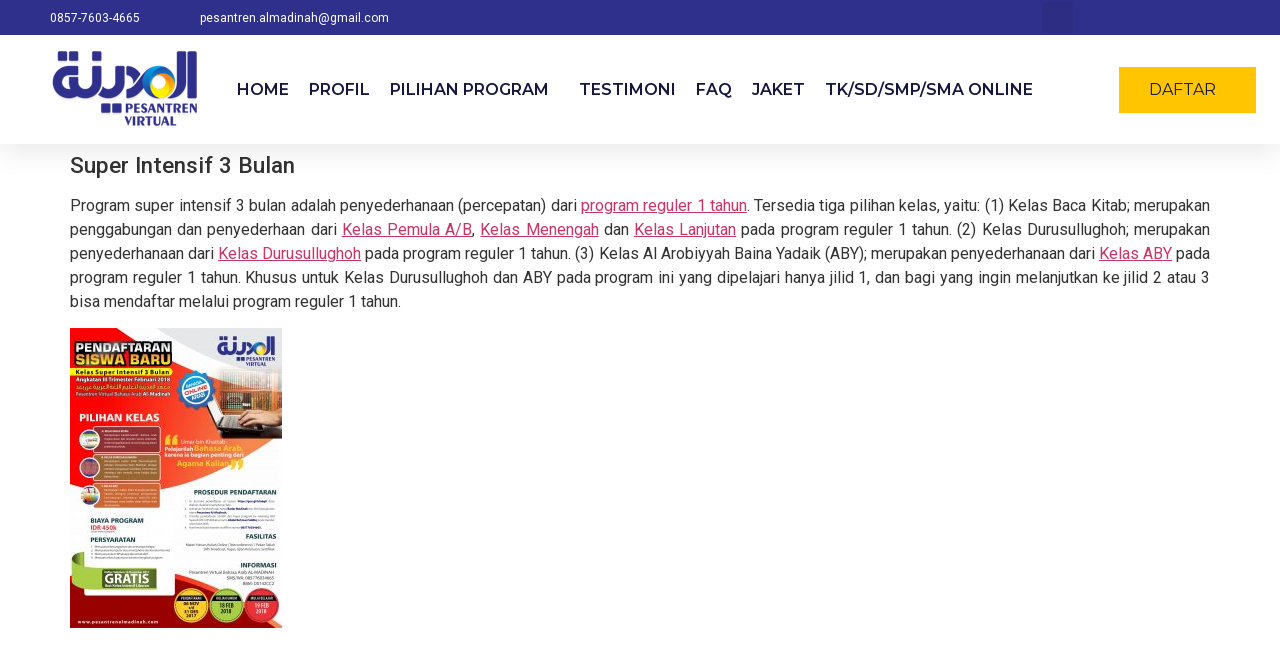

--- FILE ---
content_type: text/html; charset=UTF-8
request_url: https://pesantrenalmadinah.com/super-intensif-3-bulan/
body_size: 20089
content:
<!doctype html>
<html lang="en-US" prefix="og: https://ogp.me/ns#">
<head>
	<meta charset="UTF-8">
	<meta name="viewport" content="width=device-width, initial-scale=1">
	<link rel="profile" href="https://gmpg.org/xfn/11">
	
<!-- Search Engine Optimization by Rank Math - https://rankmath.com/ -->
<title>Super Intensif 3 Bulan - Pesantren Virtual Bahasa Arab Al-Madinah - Bahasa Arab Online</title>
<meta name="robots" content="follow, index, max-snippet:-1, max-video-preview:-1, max-image-preview:large"/>
<link rel="canonical" href="https://pesantrenalmadinah.com/super-intensif-3-bulan/" />
<meta property="og:locale" content="en_US" />
<meta property="og:type" content="article" />
<meta property="og:title" content="Super Intensif 3 Bulan - Pesantren Virtual Bahasa Arab Al-Madinah - Bahasa Arab Online" />
<meta property="og:description" content="Program super intensif 3 bulan adalah penyederhanaan (percepatan) dari program reguler 1 tahun. Tersedia tiga pilihan kelas, yaitu: (1) Kelas Baca Kitab; merupakan penggabungan dan penyederhaan dari Kelas Pemula A/B, Kelas Menengah dan Kelas Lanjutan pada program reguler 1 tahun. (2) Kelas Durusullughoh; merupakan penyederhanaan dari Kelas Durusullughoh pada program reguler 1 tahun. (3) Kelas [&hellip;]" />
<meta property="og:url" content="https://pesantrenalmadinah.com/super-intensif-3-bulan/" />
<meta property="og:site_name" content="Pesantren Virtual Bahasa Arab Al-Madinah - Bahasa Arab Online" />
<meta property="og:updated_time" content="2017-11-20T10:11:27+07:00" />
<meta property="og:image" content="https://pesantrenalmadinah.com/wp-content/uploads/2017/11/bahasa-arab-online-super-intensif-3-bulan-pesantren-al-madinah-724x1024.jpg" />
<meta property="og:image:secure_url" content="https://pesantrenalmadinah.com/wp-content/uploads/2017/11/bahasa-arab-online-super-intensif-3-bulan-pesantren-al-madinah-724x1024.jpg" />
<meta property="og:image:width" content="724" />
<meta property="og:image:height" content="1024" />
<meta property="og:image:alt" content="Super Intensif 3 Bulan" />
<meta property="og:image:type" content="image/jpeg" />
<meta property="article:published_time" content="2017-11-20T09:13:06+07:00" />
<meta property="article:modified_time" content="2017-11-20T10:11:27+07:00" />
<meta name="twitter:card" content="summary_large_image" />
<meta name="twitter:title" content="Super Intensif 3 Bulan - Pesantren Virtual Bahasa Arab Al-Madinah - Bahasa Arab Online" />
<meta name="twitter:description" content="Program super intensif 3 bulan adalah penyederhanaan (percepatan) dari program reguler 1 tahun. Tersedia tiga pilihan kelas, yaitu: (1) Kelas Baca Kitab; merupakan penggabungan dan penyederhaan dari Kelas Pemula A/B, Kelas Menengah dan Kelas Lanjutan pada program reguler 1 tahun. (2) Kelas Durusullughoh; merupakan penyederhanaan dari Kelas Durusullughoh pada program reguler 1 tahun. (3) Kelas [&hellip;]" />
<meta name="twitter:image" content="https://pesantrenalmadinah.com/wp-content/uploads/2017/11/bahasa-arab-online-super-intensif-3-bulan-pesantren-al-madinah-724x1024.jpg" />
<meta name="twitter:label1" content="Time to read" />
<meta name="twitter:data1" content="Less than a minute" />
<script type="application/ld+json" class="rank-math-schema">{"@context":"https://schema.org","@graph":[{"@type":["EducationalOrganization","Organization"],"@id":"https://pesantrenalmadinah.com/#organization","name":"Pesantren Al Madinah","url":"https://pesantrenalmadinah.com","logo":{"@type":"ImageObject","@id":"https://pesantrenalmadinah.com/#logo","url":"https://pesantrenalmadinah.com/wp-content/uploads/2015/07/logo-pesantren-al-madinah-new1.png","contentUrl":"https://pesantrenalmadinah.com/wp-content/uploads/2015/07/logo-pesantren-al-madinah-new1.png","caption":"Pesantren Al Madinah","inLanguage":"en-US","width":"174","height":"79"}},{"@type":"WebSite","@id":"https://pesantrenalmadinah.com/#website","url":"https://pesantrenalmadinah.com","name":"Pesantren Al Madinah","publisher":{"@id":"https://pesantrenalmadinah.com/#organization"},"inLanguage":"en-US"},{"@type":"ImageObject","@id":"https://pesantrenalmadinah.com/wp-content/uploads/2017/11/bahasa-arab-online-super-intensif-3-bulan-pesantren-al-madinah-212x300.jpg","url":"https://pesantrenalmadinah.com/wp-content/uploads/2017/11/bahasa-arab-online-super-intensif-3-bulan-pesantren-al-madinah-212x300.jpg","width":"200","height":"200","inLanguage":"en-US"},{"@type":"WebPage","@id":"https://pesantrenalmadinah.com/super-intensif-3-bulan/#webpage","url":"https://pesantrenalmadinah.com/super-intensif-3-bulan/","name":"Super Intensif 3 Bulan - Pesantren Virtual Bahasa Arab Al-Madinah - Bahasa Arab Online","datePublished":"2017-11-20T09:13:06+07:00","dateModified":"2017-11-20T10:11:27+07:00","isPartOf":{"@id":"https://pesantrenalmadinah.com/#website"},"primaryImageOfPage":{"@id":"https://pesantrenalmadinah.com/wp-content/uploads/2017/11/bahasa-arab-online-super-intensif-3-bulan-pesantren-al-madinah-212x300.jpg"},"inLanguage":"en-US"},{"@type":"Person","@id":"https://pesantrenalmadinah.com/author/pesantren2014/","name":"pesantren2014","url":"https://pesantrenalmadinah.com/author/pesantren2014/","image":{"@type":"ImageObject","@id":"https://secure.gravatar.com/avatar/a042eb44bb3520a8bef0e6b82c105a4d?s=96&amp;d=mm&amp;r=g","url":"https://secure.gravatar.com/avatar/a042eb44bb3520a8bef0e6b82c105a4d?s=96&amp;d=mm&amp;r=g","caption":"pesantren2014","inLanguage":"en-US"},"worksFor":{"@id":"https://pesantrenalmadinah.com/#organization"}},{"@type":"Article","headline":"Super Intensif 3 Bulan - Pesantren Virtual Bahasa Arab Al-Madinah - Bahasa Arab Online","datePublished":"2017-11-20T09:13:06+07:00","dateModified":"2017-11-20T10:11:27+07:00","author":{"@id":"https://pesantrenalmadinah.com/author/pesantren2014/","name":"pesantren2014"},"publisher":{"@id":"https://pesantrenalmadinah.com/#organization"},"description":"Program super intensif 3 bulan adalah penyederhanaan (percepatan) dari program reguler 1 tahun. Tersedia tiga pilihan kelas, yaitu: (1) Kelas Baca Kitab; merupakan penggabungan dan penyederhaan dari Kelas Pemula A/B, Kelas Menengah dan Kelas Lanjutan pada program reguler 1 tahun. (2) Kelas Durusullughoh; merupakan penyederhanaan dari Kelas Durusullughoh pada program reguler 1 tahun. (3) Kelas Al Arobiyyah Baina Yadaik (ABY); merupakan penyederhanaan dari Kelas ABY pada program reguler 1 tahun. Khusus untuk Kelas Durusullughoh dan ABY pada program ini yang dipelajari hanya jilid 1, dan bagi yang ingin melanjutkan ke jilid 2 atau 3 bisa mendaftar melalui program reguler 1 tahun.","name":"Super Intensif 3 Bulan - Pesantren Virtual Bahasa Arab Al-Madinah - Bahasa Arab Online","@id":"https://pesantrenalmadinah.com/super-intensif-3-bulan/#richSnippet","isPartOf":{"@id":"https://pesantrenalmadinah.com/super-intensif-3-bulan/#webpage"},"image":{"@id":"https://pesantrenalmadinah.com/wp-content/uploads/2017/11/bahasa-arab-online-super-intensif-3-bulan-pesantren-al-madinah-212x300.jpg"},"inLanguage":"en-US","mainEntityOfPage":{"@id":"https://pesantrenalmadinah.com/super-intensif-3-bulan/#webpage"}}]}</script>
<!-- /Rank Math WordPress SEO plugin -->

<link rel="alternate" type="application/rss+xml" title="Pesantren Virtual Bahasa Arab Al-Madinah - Bahasa Arab Online &raquo; Feed" href="https://pesantrenalmadinah.com/feed/" />
<link rel="alternate" type="application/rss+xml" title="Pesantren Virtual Bahasa Arab Al-Madinah - Bahasa Arab Online &raquo; Comments Feed" href="https://pesantrenalmadinah.com/comments/feed/" />
<script>
window._wpemojiSettings = {"baseUrl":"https:\/\/s.w.org\/images\/core\/emoji\/15.0.3\/72x72\/","ext":".png","svgUrl":"https:\/\/s.w.org\/images\/core\/emoji\/15.0.3\/svg\/","svgExt":".svg","source":{"concatemoji":"https:\/\/pesantrenalmadinah.com\/wp-includes\/js\/wp-emoji-release.min.js?ver=6.6.4"}};
/*! This file is auto-generated */
!function(i,n){var o,s,e;function c(e){try{var t={supportTests:e,timestamp:(new Date).valueOf()};sessionStorage.setItem(o,JSON.stringify(t))}catch(e){}}function p(e,t,n){e.clearRect(0,0,e.canvas.width,e.canvas.height),e.fillText(t,0,0);var t=new Uint32Array(e.getImageData(0,0,e.canvas.width,e.canvas.height).data),r=(e.clearRect(0,0,e.canvas.width,e.canvas.height),e.fillText(n,0,0),new Uint32Array(e.getImageData(0,0,e.canvas.width,e.canvas.height).data));return t.every(function(e,t){return e===r[t]})}function u(e,t,n){switch(t){case"flag":return n(e,"\ud83c\udff3\ufe0f\u200d\u26a7\ufe0f","\ud83c\udff3\ufe0f\u200b\u26a7\ufe0f")?!1:!n(e,"\ud83c\uddfa\ud83c\uddf3","\ud83c\uddfa\u200b\ud83c\uddf3")&&!n(e,"\ud83c\udff4\udb40\udc67\udb40\udc62\udb40\udc65\udb40\udc6e\udb40\udc67\udb40\udc7f","\ud83c\udff4\u200b\udb40\udc67\u200b\udb40\udc62\u200b\udb40\udc65\u200b\udb40\udc6e\u200b\udb40\udc67\u200b\udb40\udc7f");case"emoji":return!n(e,"\ud83d\udc26\u200d\u2b1b","\ud83d\udc26\u200b\u2b1b")}return!1}function f(e,t,n){var r="undefined"!=typeof WorkerGlobalScope&&self instanceof WorkerGlobalScope?new OffscreenCanvas(300,150):i.createElement("canvas"),a=r.getContext("2d",{willReadFrequently:!0}),o=(a.textBaseline="top",a.font="600 32px Arial",{});return e.forEach(function(e){o[e]=t(a,e,n)}),o}function t(e){var t=i.createElement("script");t.src=e,t.defer=!0,i.head.appendChild(t)}"undefined"!=typeof Promise&&(o="wpEmojiSettingsSupports",s=["flag","emoji"],n.supports={everything:!0,everythingExceptFlag:!0},e=new Promise(function(e){i.addEventListener("DOMContentLoaded",e,{once:!0})}),new Promise(function(t){var n=function(){try{var e=JSON.parse(sessionStorage.getItem(o));if("object"==typeof e&&"number"==typeof e.timestamp&&(new Date).valueOf()<e.timestamp+604800&&"object"==typeof e.supportTests)return e.supportTests}catch(e){}return null}();if(!n){if("undefined"!=typeof Worker&&"undefined"!=typeof OffscreenCanvas&&"undefined"!=typeof URL&&URL.createObjectURL&&"undefined"!=typeof Blob)try{var e="postMessage("+f.toString()+"("+[JSON.stringify(s),u.toString(),p.toString()].join(",")+"));",r=new Blob([e],{type:"text/javascript"}),a=new Worker(URL.createObjectURL(r),{name:"wpTestEmojiSupports"});return void(a.onmessage=function(e){c(n=e.data),a.terminate(),t(n)})}catch(e){}c(n=f(s,u,p))}t(n)}).then(function(e){for(var t in e)n.supports[t]=e[t],n.supports.everything=n.supports.everything&&n.supports[t],"flag"!==t&&(n.supports.everythingExceptFlag=n.supports.everythingExceptFlag&&n.supports[t]);n.supports.everythingExceptFlag=n.supports.everythingExceptFlag&&!n.supports.flag,n.DOMReady=!1,n.readyCallback=function(){n.DOMReady=!0}}).then(function(){return e}).then(function(){var e;n.supports.everything||(n.readyCallback(),(e=n.source||{}).concatemoji?t(e.concatemoji):e.wpemoji&&e.twemoji&&(t(e.twemoji),t(e.wpemoji)))}))}((window,document),window._wpemojiSettings);
</script>
<style id='wp-emoji-styles-inline-css'>

	img.wp-smiley, img.emoji {
		display: inline !important;
		border: none !important;
		box-shadow: none !important;
		height: 1em !important;
		width: 1em !important;
		margin: 0 0.07em !important;
		vertical-align: -0.1em !important;
		background: none !important;
		padding: 0 !important;
	}
</style>
<link rel='stylesheet' id='wp-block-library-css' href='https://pesantrenalmadinah.com/wp-includes/css/dist/block-library/style.min.css?ver=6.6.4' media='all' />
<style id='global-styles-inline-css'>
:root{--wp--preset--aspect-ratio--square: 1;--wp--preset--aspect-ratio--4-3: 4/3;--wp--preset--aspect-ratio--3-4: 3/4;--wp--preset--aspect-ratio--3-2: 3/2;--wp--preset--aspect-ratio--2-3: 2/3;--wp--preset--aspect-ratio--16-9: 16/9;--wp--preset--aspect-ratio--9-16: 9/16;--wp--preset--color--black: #000000;--wp--preset--color--cyan-bluish-gray: #abb8c3;--wp--preset--color--white: #ffffff;--wp--preset--color--pale-pink: #f78da7;--wp--preset--color--vivid-red: #cf2e2e;--wp--preset--color--luminous-vivid-orange: #ff6900;--wp--preset--color--luminous-vivid-amber: #fcb900;--wp--preset--color--light-green-cyan: #7bdcb5;--wp--preset--color--vivid-green-cyan: #00d084;--wp--preset--color--pale-cyan-blue: #8ed1fc;--wp--preset--color--vivid-cyan-blue: #0693e3;--wp--preset--color--vivid-purple: #9b51e0;--wp--preset--gradient--vivid-cyan-blue-to-vivid-purple: linear-gradient(135deg,rgba(6,147,227,1) 0%,rgb(155,81,224) 100%);--wp--preset--gradient--light-green-cyan-to-vivid-green-cyan: linear-gradient(135deg,rgb(122,220,180) 0%,rgb(0,208,130) 100%);--wp--preset--gradient--luminous-vivid-amber-to-luminous-vivid-orange: linear-gradient(135deg,rgba(252,185,0,1) 0%,rgba(255,105,0,1) 100%);--wp--preset--gradient--luminous-vivid-orange-to-vivid-red: linear-gradient(135deg,rgba(255,105,0,1) 0%,rgb(207,46,46) 100%);--wp--preset--gradient--very-light-gray-to-cyan-bluish-gray: linear-gradient(135deg,rgb(238,238,238) 0%,rgb(169,184,195) 100%);--wp--preset--gradient--cool-to-warm-spectrum: linear-gradient(135deg,rgb(74,234,220) 0%,rgb(151,120,209) 20%,rgb(207,42,186) 40%,rgb(238,44,130) 60%,rgb(251,105,98) 80%,rgb(254,248,76) 100%);--wp--preset--gradient--blush-light-purple: linear-gradient(135deg,rgb(255,206,236) 0%,rgb(152,150,240) 100%);--wp--preset--gradient--blush-bordeaux: linear-gradient(135deg,rgb(254,205,165) 0%,rgb(254,45,45) 50%,rgb(107,0,62) 100%);--wp--preset--gradient--luminous-dusk: linear-gradient(135deg,rgb(255,203,112) 0%,rgb(199,81,192) 50%,rgb(65,88,208) 100%);--wp--preset--gradient--pale-ocean: linear-gradient(135deg,rgb(255,245,203) 0%,rgb(182,227,212) 50%,rgb(51,167,181) 100%);--wp--preset--gradient--electric-grass: linear-gradient(135deg,rgb(202,248,128) 0%,rgb(113,206,126) 100%);--wp--preset--gradient--midnight: linear-gradient(135deg,rgb(2,3,129) 0%,rgb(40,116,252) 100%);--wp--preset--font-size--small: 13px;--wp--preset--font-size--medium: 20px;--wp--preset--font-size--large: 36px;--wp--preset--font-size--x-large: 42px;--wp--preset--spacing--20: 0.44rem;--wp--preset--spacing--30: 0.67rem;--wp--preset--spacing--40: 1rem;--wp--preset--spacing--50: 1.5rem;--wp--preset--spacing--60: 2.25rem;--wp--preset--spacing--70: 3.38rem;--wp--preset--spacing--80: 5.06rem;--wp--preset--shadow--natural: 6px 6px 9px rgba(0, 0, 0, 0.2);--wp--preset--shadow--deep: 12px 12px 50px rgba(0, 0, 0, 0.4);--wp--preset--shadow--sharp: 6px 6px 0px rgba(0, 0, 0, 0.2);--wp--preset--shadow--outlined: 6px 6px 0px -3px rgba(255, 255, 255, 1), 6px 6px rgba(0, 0, 0, 1);--wp--preset--shadow--crisp: 6px 6px 0px rgba(0, 0, 0, 1);}:root { --wp--style--global--content-size: 800px;--wp--style--global--wide-size: 1200px; }:where(body) { margin: 0; }.wp-site-blocks > .alignleft { float: left; margin-right: 2em; }.wp-site-blocks > .alignright { float: right; margin-left: 2em; }.wp-site-blocks > .aligncenter { justify-content: center; margin-left: auto; margin-right: auto; }:where(.wp-site-blocks) > * { margin-block-start: 24px; margin-block-end: 0; }:where(.wp-site-blocks) > :first-child { margin-block-start: 0; }:where(.wp-site-blocks) > :last-child { margin-block-end: 0; }:root { --wp--style--block-gap: 24px; }:root :where(.is-layout-flow) > :first-child{margin-block-start: 0;}:root :where(.is-layout-flow) > :last-child{margin-block-end: 0;}:root :where(.is-layout-flow) > *{margin-block-start: 24px;margin-block-end: 0;}:root :where(.is-layout-constrained) > :first-child{margin-block-start: 0;}:root :where(.is-layout-constrained) > :last-child{margin-block-end: 0;}:root :where(.is-layout-constrained) > *{margin-block-start: 24px;margin-block-end: 0;}:root :where(.is-layout-flex){gap: 24px;}:root :where(.is-layout-grid){gap: 24px;}.is-layout-flow > .alignleft{float: left;margin-inline-start: 0;margin-inline-end: 2em;}.is-layout-flow > .alignright{float: right;margin-inline-start: 2em;margin-inline-end: 0;}.is-layout-flow > .aligncenter{margin-left: auto !important;margin-right: auto !important;}.is-layout-constrained > .alignleft{float: left;margin-inline-start: 0;margin-inline-end: 2em;}.is-layout-constrained > .alignright{float: right;margin-inline-start: 2em;margin-inline-end: 0;}.is-layout-constrained > .aligncenter{margin-left: auto !important;margin-right: auto !important;}.is-layout-constrained > :where(:not(.alignleft):not(.alignright):not(.alignfull)){max-width: var(--wp--style--global--content-size);margin-left: auto !important;margin-right: auto !important;}.is-layout-constrained > .alignwide{max-width: var(--wp--style--global--wide-size);}body .is-layout-flex{display: flex;}.is-layout-flex{flex-wrap: wrap;align-items: center;}.is-layout-flex > :is(*, div){margin: 0;}body .is-layout-grid{display: grid;}.is-layout-grid > :is(*, div){margin: 0;}body{padding-top: 0px;padding-right: 0px;padding-bottom: 0px;padding-left: 0px;}a:where(:not(.wp-element-button)){text-decoration: underline;}:root :where(.wp-element-button, .wp-block-button__link){background-color: #32373c;border-width: 0;color: #fff;font-family: inherit;font-size: inherit;line-height: inherit;padding: calc(0.667em + 2px) calc(1.333em + 2px);text-decoration: none;}.has-black-color{color: var(--wp--preset--color--black) !important;}.has-cyan-bluish-gray-color{color: var(--wp--preset--color--cyan-bluish-gray) !important;}.has-white-color{color: var(--wp--preset--color--white) !important;}.has-pale-pink-color{color: var(--wp--preset--color--pale-pink) !important;}.has-vivid-red-color{color: var(--wp--preset--color--vivid-red) !important;}.has-luminous-vivid-orange-color{color: var(--wp--preset--color--luminous-vivid-orange) !important;}.has-luminous-vivid-amber-color{color: var(--wp--preset--color--luminous-vivid-amber) !important;}.has-light-green-cyan-color{color: var(--wp--preset--color--light-green-cyan) !important;}.has-vivid-green-cyan-color{color: var(--wp--preset--color--vivid-green-cyan) !important;}.has-pale-cyan-blue-color{color: var(--wp--preset--color--pale-cyan-blue) !important;}.has-vivid-cyan-blue-color{color: var(--wp--preset--color--vivid-cyan-blue) !important;}.has-vivid-purple-color{color: var(--wp--preset--color--vivid-purple) !important;}.has-black-background-color{background-color: var(--wp--preset--color--black) !important;}.has-cyan-bluish-gray-background-color{background-color: var(--wp--preset--color--cyan-bluish-gray) !important;}.has-white-background-color{background-color: var(--wp--preset--color--white) !important;}.has-pale-pink-background-color{background-color: var(--wp--preset--color--pale-pink) !important;}.has-vivid-red-background-color{background-color: var(--wp--preset--color--vivid-red) !important;}.has-luminous-vivid-orange-background-color{background-color: var(--wp--preset--color--luminous-vivid-orange) !important;}.has-luminous-vivid-amber-background-color{background-color: var(--wp--preset--color--luminous-vivid-amber) !important;}.has-light-green-cyan-background-color{background-color: var(--wp--preset--color--light-green-cyan) !important;}.has-vivid-green-cyan-background-color{background-color: var(--wp--preset--color--vivid-green-cyan) !important;}.has-pale-cyan-blue-background-color{background-color: var(--wp--preset--color--pale-cyan-blue) !important;}.has-vivid-cyan-blue-background-color{background-color: var(--wp--preset--color--vivid-cyan-blue) !important;}.has-vivid-purple-background-color{background-color: var(--wp--preset--color--vivid-purple) !important;}.has-black-border-color{border-color: var(--wp--preset--color--black) !important;}.has-cyan-bluish-gray-border-color{border-color: var(--wp--preset--color--cyan-bluish-gray) !important;}.has-white-border-color{border-color: var(--wp--preset--color--white) !important;}.has-pale-pink-border-color{border-color: var(--wp--preset--color--pale-pink) !important;}.has-vivid-red-border-color{border-color: var(--wp--preset--color--vivid-red) !important;}.has-luminous-vivid-orange-border-color{border-color: var(--wp--preset--color--luminous-vivid-orange) !important;}.has-luminous-vivid-amber-border-color{border-color: var(--wp--preset--color--luminous-vivid-amber) !important;}.has-light-green-cyan-border-color{border-color: var(--wp--preset--color--light-green-cyan) !important;}.has-vivid-green-cyan-border-color{border-color: var(--wp--preset--color--vivid-green-cyan) !important;}.has-pale-cyan-blue-border-color{border-color: var(--wp--preset--color--pale-cyan-blue) !important;}.has-vivid-cyan-blue-border-color{border-color: var(--wp--preset--color--vivid-cyan-blue) !important;}.has-vivid-purple-border-color{border-color: var(--wp--preset--color--vivid-purple) !important;}.has-vivid-cyan-blue-to-vivid-purple-gradient-background{background: var(--wp--preset--gradient--vivid-cyan-blue-to-vivid-purple) !important;}.has-light-green-cyan-to-vivid-green-cyan-gradient-background{background: var(--wp--preset--gradient--light-green-cyan-to-vivid-green-cyan) !important;}.has-luminous-vivid-amber-to-luminous-vivid-orange-gradient-background{background: var(--wp--preset--gradient--luminous-vivid-amber-to-luminous-vivid-orange) !important;}.has-luminous-vivid-orange-to-vivid-red-gradient-background{background: var(--wp--preset--gradient--luminous-vivid-orange-to-vivid-red) !important;}.has-very-light-gray-to-cyan-bluish-gray-gradient-background{background: var(--wp--preset--gradient--very-light-gray-to-cyan-bluish-gray) !important;}.has-cool-to-warm-spectrum-gradient-background{background: var(--wp--preset--gradient--cool-to-warm-spectrum) !important;}.has-blush-light-purple-gradient-background{background: var(--wp--preset--gradient--blush-light-purple) !important;}.has-blush-bordeaux-gradient-background{background: var(--wp--preset--gradient--blush-bordeaux) !important;}.has-luminous-dusk-gradient-background{background: var(--wp--preset--gradient--luminous-dusk) !important;}.has-pale-ocean-gradient-background{background: var(--wp--preset--gradient--pale-ocean) !important;}.has-electric-grass-gradient-background{background: var(--wp--preset--gradient--electric-grass) !important;}.has-midnight-gradient-background{background: var(--wp--preset--gradient--midnight) !important;}.has-small-font-size{font-size: var(--wp--preset--font-size--small) !important;}.has-medium-font-size{font-size: var(--wp--preset--font-size--medium) !important;}.has-large-font-size{font-size: var(--wp--preset--font-size--large) !important;}.has-x-large-font-size{font-size: var(--wp--preset--font-size--x-large) !important;}
:root :where(.wp-block-pullquote){font-size: 1.5em;line-height: 1.6;}
</style>
<link rel='stylesheet' id='hello-elementor-css' href='https://pesantrenalmadinah.com/wp-content/themes/hello-elementor/assets/css/reset.css?ver=3.4.5' media='all' />
<link rel='stylesheet' id='hello-elementor-theme-style-css' href='https://pesantrenalmadinah.com/wp-content/themes/hello-elementor/assets/css/theme.css?ver=3.4.5' media='all' />
<link rel='stylesheet' id='hello-elementor-header-footer-css' href='https://pesantrenalmadinah.com/wp-content/themes/hello-elementor/assets/css/header-footer.css?ver=3.4.5' media='all' />
<link rel='stylesheet' id='elementor-icons-css' href='https://pesantrenalmadinah.com/wp-content/plugins/elementor/assets/lib/eicons/css/elementor-icons.min.css?ver=5.16.0' media='all' />
<link rel='stylesheet' id='elementor-frontend-legacy-css' href='https://pesantrenalmadinah.com/wp-content/plugins/elementor/assets/css/frontend-legacy.min.css?ver=3.7.6' media='all' />
<link rel='stylesheet' id='elementor-frontend-css' href='https://pesantrenalmadinah.com/wp-content/plugins/elementor/assets/css/frontend.min.css?ver=3.7.6' media='all' />
<style id='elementor-frontend-inline-css'>
.elementor-kit-1976{--e-global-color-primary:#2F308B;--e-global-color-secondary:#353531;--e-global-color-text:#212121;--e-global-color-accent:#FFC600;--e-global-color-02fade5:#F18517;--e-global-color-e0f3635:#00A6ED;--e-global-typography-primary-font-family:"Montserrat";--e-global-typography-primary-font-weight:600;--e-global-typography-secondary-font-family:"Montserrat";--e-global-typography-secondary-font-weight:400;--e-global-typography-text-font-family:"Roboto";--e-global-typography-text-font-weight:400;--e-global-typography-accent-font-family:"Montserrat";--e-global-typography-accent-font-weight:500;}.elementor-kit-1976 h1{font-size:1.4em;}.elementor-section.elementor-section-boxed > .elementor-container{max-width:1140px;}.e-container{--container-max-width:1140px;}.elementor-widget:not(:last-child){margin-bottom:20px;}.elementor-element{--widgets-spacing:20px;}{}h1.entry-title{display:var(--page-title-display);}.elementor-kit-1976 e-page-transition{background-color:#FFBC7D;}@media(max-width:1024px){.elementor-section.elementor-section-boxed > .elementor-container{max-width:1024px;}.e-container{--container-max-width:1024px;}}@media(max-width:767px){.elementor-section.elementor-section-boxed > .elementor-container{max-width:767px;}.e-container{--container-max-width:767px;}}
.elementor-widget-heading .elementor-heading-title{color:var( --e-global-color-primary );font-family:var( --e-global-typography-primary-font-family ), Sans-serif;font-weight:var( --e-global-typography-primary-font-weight );}.elementor-widget-image .widget-image-caption{color:var( --e-global-color-text );font-family:var( --e-global-typography-text-font-family ), Sans-serif;font-weight:var( --e-global-typography-text-font-weight );}.elementor-widget-text-editor{color:var( --e-global-color-text );font-family:var( --e-global-typography-text-font-family ), Sans-serif;font-weight:var( --e-global-typography-text-font-weight );}.elementor-widget-text-editor.elementor-drop-cap-view-stacked .elementor-drop-cap{background-color:var( --e-global-color-primary );}.elementor-widget-text-editor.elementor-drop-cap-view-framed .elementor-drop-cap, .elementor-widget-text-editor.elementor-drop-cap-view-default .elementor-drop-cap{color:var( --e-global-color-primary );border-color:var( --e-global-color-primary );}.elementor-widget-button .elementor-button{font-family:var( --e-global-typography-accent-font-family ), Sans-serif;font-weight:var( --e-global-typography-accent-font-weight );background-color:var( --e-global-color-accent );}.elementor-widget-divider{--divider-color:var( --e-global-color-secondary );}.elementor-widget-divider .elementor-divider__text{color:var( --e-global-color-secondary );font-family:var( --e-global-typography-secondary-font-family ), Sans-serif;font-weight:var( --e-global-typography-secondary-font-weight );}.elementor-widget-divider.elementor-view-stacked .elementor-icon{background-color:var( --e-global-color-secondary );}.elementor-widget-divider.elementor-view-framed .elementor-icon, .elementor-widget-divider.elementor-view-default .elementor-icon{color:var( --e-global-color-secondary );border-color:var( --e-global-color-secondary );}.elementor-widget-divider.elementor-view-framed .elementor-icon, .elementor-widget-divider.elementor-view-default .elementor-icon svg{fill:var( --e-global-color-secondary );}.elementor-widget-image-box .elementor-image-box-title{color:var( --e-global-color-primary );font-family:var( --e-global-typography-primary-font-family ), Sans-serif;font-weight:var( --e-global-typography-primary-font-weight );}.elementor-widget-image-box .elementor-image-box-description{color:var( --e-global-color-text );font-family:var( --e-global-typography-text-font-family ), Sans-serif;font-weight:var( --e-global-typography-text-font-weight );}.elementor-widget-icon.elementor-view-stacked .elementor-icon{background-color:var( --e-global-color-primary );}.elementor-widget-icon.elementor-view-framed .elementor-icon, .elementor-widget-icon.elementor-view-default .elementor-icon{color:var( --e-global-color-primary );border-color:var( --e-global-color-primary );}.elementor-widget-icon.elementor-view-framed .elementor-icon, .elementor-widget-icon.elementor-view-default .elementor-icon svg{fill:var( --e-global-color-primary );}.elementor-widget-icon-box.elementor-view-stacked .elementor-icon{background-color:var( --e-global-color-primary );}.elementor-widget-icon-box.elementor-view-framed .elementor-icon, .elementor-widget-icon-box.elementor-view-default .elementor-icon{fill:var( --e-global-color-primary );color:var( --e-global-color-primary );border-color:var( --e-global-color-primary );}.elementor-widget-icon-box .elementor-icon-box-title{color:var( --e-global-color-primary );}.elementor-widget-icon-box .elementor-icon-box-title, .elementor-widget-icon-box .elementor-icon-box-title a{font-family:var( --e-global-typography-primary-font-family ), Sans-serif;font-weight:var( --e-global-typography-primary-font-weight );}.elementor-widget-icon-box .elementor-icon-box-description{color:var( --e-global-color-text );font-family:var( --e-global-typography-text-font-family ), Sans-serif;font-weight:var( --e-global-typography-text-font-weight );}.elementor-widget-star-rating .elementor-star-rating__title{color:var( --e-global-color-text );font-family:var( --e-global-typography-text-font-family ), Sans-serif;font-weight:var( --e-global-typography-text-font-weight );}.elementor-widget-image-gallery .gallery-item .gallery-caption{font-family:var( --e-global-typography-accent-font-family ), Sans-serif;font-weight:var( --e-global-typography-accent-font-weight );}.elementor-widget-icon-list .elementor-icon-list-item:not(:last-child):after{border-color:var( --e-global-color-text );}.elementor-widget-icon-list .elementor-icon-list-icon i{color:var( --e-global-color-primary );}.elementor-widget-icon-list .elementor-icon-list-icon svg{fill:var( --e-global-color-primary );}.elementor-widget-icon-list .elementor-icon-list-text{color:var( --e-global-color-secondary );}.elementor-widget-icon-list .elementor-icon-list-item > .elementor-icon-list-text, .elementor-widget-icon-list .elementor-icon-list-item > a{font-family:var( --e-global-typography-text-font-family ), Sans-serif;font-weight:var( --e-global-typography-text-font-weight );}.elementor-widget-counter .elementor-counter-number-wrapper{color:var( --e-global-color-primary );font-family:var( --e-global-typography-primary-font-family ), Sans-serif;font-weight:var( --e-global-typography-primary-font-weight );}.elementor-widget-counter .elementor-counter-title{color:var( --e-global-color-secondary );font-family:var( --e-global-typography-secondary-font-family ), Sans-serif;font-weight:var( --e-global-typography-secondary-font-weight );}.elementor-widget-progress .elementor-progress-wrapper .elementor-progress-bar{background-color:var( --e-global-color-primary );}.elementor-widget-progress .elementor-title{color:var( --e-global-color-primary );font-family:var( --e-global-typography-text-font-family ), Sans-serif;font-weight:var( --e-global-typography-text-font-weight );}.elementor-widget-testimonial .elementor-testimonial-content{color:var( --e-global-color-text );font-family:var( --e-global-typography-text-font-family ), Sans-serif;font-weight:var( --e-global-typography-text-font-weight );}.elementor-widget-testimonial .elementor-testimonial-name{color:var( --e-global-color-primary );font-family:var( --e-global-typography-primary-font-family ), Sans-serif;font-weight:var( --e-global-typography-primary-font-weight );}.elementor-widget-testimonial .elementor-testimonial-job{color:var( --e-global-color-secondary );font-family:var( --e-global-typography-secondary-font-family ), Sans-serif;font-weight:var( --e-global-typography-secondary-font-weight );}.elementor-widget-tabs .elementor-tab-title, .elementor-widget-tabs .elementor-tab-title a{color:var( --e-global-color-primary );}.elementor-widget-tabs .elementor-tab-title.elementor-active,
					 .elementor-widget-tabs .elementor-tab-title.elementor-active a{color:var( --e-global-color-accent );}.elementor-widget-tabs .elementor-tab-title{font-family:var( --e-global-typography-primary-font-family ), Sans-serif;font-weight:var( --e-global-typography-primary-font-weight );}.elementor-widget-tabs .elementor-tab-content{color:var( --e-global-color-text );font-family:var( --e-global-typography-text-font-family ), Sans-serif;font-weight:var( --e-global-typography-text-font-weight );}.elementor-widget-accordion .elementor-accordion-icon, .elementor-widget-accordion .elementor-accordion-title{color:var( --e-global-color-primary );}.elementor-widget-accordion .elementor-accordion-icon svg{fill:var( --e-global-color-primary );}.elementor-widget-accordion .elementor-active .elementor-accordion-icon, .elementor-widget-accordion .elementor-active .elementor-accordion-title{color:var( --e-global-color-accent );}.elementor-widget-accordion .elementor-active .elementor-accordion-icon svg{fill:var( --e-global-color-accent );}.elementor-widget-accordion .elementor-accordion-title{font-family:var( --e-global-typography-primary-font-family ), Sans-serif;font-weight:var( --e-global-typography-primary-font-weight );}.elementor-widget-accordion .elementor-tab-content{color:var( --e-global-color-text );font-family:var( --e-global-typography-text-font-family ), Sans-serif;font-weight:var( --e-global-typography-text-font-weight );}.elementor-widget-toggle .elementor-toggle-title, .elementor-widget-toggle .elementor-toggle-icon{color:var( --e-global-color-primary );}.elementor-widget-toggle .elementor-toggle-icon svg{fill:var( --e-global-color-primary );}.elementor-widget-toggle .elementor-tab-title.elementor-active a, .elementor-widget-toggle .elementor-tab-title.elementor-active .elementor-toggle-icon{color:var( --e-global-color-accent );}.elementor-widget-toggle .elementor-toggle-title{font-family:var( --e-global-typography-primary-font-family ), Sans-serif;font-weight:var( --e-global-typography-primary-font-weight );}.elementor-widget-toggle .elementor-tab-content{color:var( --e-global-color-text );font-family:var( --e-global-typography-text-font-family ), Sans-serif;font-weight:var( --e-global-typography-text-font-weight );}.elementor-widget-alert .elementor-alert-title{font-family:var( --e-global-typography-primary-font-family ), Sans-serif;font-weight:var( --e-global-typography-primary-font-weight );}.elementor-widget-alert .elementor-alert-description{font-family:var( --e-global-typography-text-font-family ), Sans-serif;font-weight:var( --e-global-typography-text-font-weight );}.elementor-widget-text-path{font-family:var( --e-global-typography-text-font-family ), Sans-serif;font-weight:var( --e-global-typography-text-font-weight );}.elementor-widget-theme-site-logo .widget-image-caption{color:var( --e-global-color-text );font-family:var( --e-global-typography-text-font-family ), Sans-serif;font-weight:var( --e-global-typography-text-font-weight );}.elementor-widget-theme-site-title .elementor-heading-title{color:var( --e-global-color-primary );font-family:var( --e-global-typography-primary-font-family ), Sans-serif;font-weight:var( --e-global-typography-primary-font-weight );}.elementor-widget-theme-page-title .elementor-heading-title{color:var( --e-global-color-primary );font-family:var( --e-global-typography-primary-font-family ), Sans-serif;font-weight:var( --e-global-typography-primary-font-weight );}.elementor-widget-theme-post-title .elementor-heading-title{color:var( --e-global-color-primary );font-family:var( --e-global-typography-primary-font-family ), Sans-serif;font-weight:var( --e-global-typography-primary-font-weight );}.elementor-widget-theme-post-excerpt .elementor-widget-container{color:var( --e-global-color-text );font-family:var( --e-global-typography-text-font-family ), Sans-serif;font-weight:var( --e-global-typography-text-font-weight );}.elementor-widget-theme-post-content{color:var( --e-global-color-text );font-family:var( --e-global-typography-text-font-family ), Sans-serif;font-weight:var( --e-global-typography-text-font-weight );}.elementor-widget-theme-post-featured-image .widget-image-caption{color:var( --e-global-color-text );font-family:var( --e-global-typography-text-font-family ), Sans-serif;font-weight:var( --e-global-typography-text-font-weight );}.elementor-widget-theme-archive-title .elementor-heading-title{color:var( --e-global-color-primary );font-family:var( --e-global-typography-primary-font-family ), Sans-serif;font-weight:var( --e-global-typography-primary-font-weight );}.elementor-widget-archive-posts .elementor-post__title, .elementor-widget-archive-posts .elementor-post__title a{color:var( --e-global-color-secondary );font-family:var( --e-global-typography-primary-font-family ), Sans-serif;font-weight:var( --e-global-typography-primary-font-weight );}.elementor-widget-archive-posts .elementor-post__meta-data{font-family:var( --e-global-typography-secondary-font-family ), Sans-serif;font-weight:var( --e-global-typography-secondary-font-weight );}.elementor-widget-archive-posts .elementor-post__excerpt p{font-family:var( --e-global-typography-text-font-family ), Sans-serif;font-weight:var( --e-global-typography-text-font-weight );}.elementor-widget-archive-posts .elementor-post__read-more{color:var( --e-global-color-accent );}.elementor-widget-archive-posts a.elementor-post__read-more{font-family:var( --e-global-typography-accent-font-family ), Sans-serif;font-weight:var( --e-global-typography-accent-font-weight );}.elementor-widget-archive-posts .elementor-post__card .elementor-post__badge{background-color:var( --e-global-color-accent );font-family:var( --e-global-typography-accent-font-family ), Sans-serif;font-weight:var( --e-global-typography-accent-font-weight );}.elementor-widget-archive-posts .elementor-pagination{font-family:var( --e-global-typography-secondary-font-family ), Sans-serif;font-weight:var( --e-global-typography-secondary-font-weight );}.elementor-widget-archive-posts .ecs-load-more-button .elementor-button{font-family:var( --e-global-typography-accent-font-family ), Sans-serif;font-weight:var( --e-global-typography-accent-font-weight );background-color:var( --e-global-color-accent );}.elementor-widget-archive-posts .elementor-button{font-family:var( --e-global-typography-accent-font-family ), Sans-serif;font-weight:var( --e-global-typography-accent-font-weight );background-color:var( --e-global-color-accent );}.elementor-widget-archive-posts .e-load-more-message{font-family:var( --e-global-typography-secondary-font-family ), Sans-serif;font-weight:var( --e-global-typography-secondary-font-weight );}.elementor-widget-archive-posts .elementor-posts-nothing-found{color:var( --e-global-color-text );font-family:var( --e-global-typography-text-font-family ), Sans-serif;font-weight:var( --e-global-typography-text-font-weight );}.elementor-widget-posts .elementor-post__title, .elementor-widget-posts .elementor-post__title a{color:var( --e-global-color-secondary );font-family:var( --e-global-typography-primary-font-family ), Sans-serif;font-weight:var( --e-global-typography-primary-font-weight );}.elementor-widget-posts .elementor-post__meta-data{font-family:var( --e-global-typography-secondary-font-family ), Sans-serif;font-weight:var( --e-global-typography-secondary-font-weight );}.elementor-widget-posts .elementor-post__excerpt p{font-family:var( --e-global-typography-text-font-family ), Sans-serif;font-weight:var( --e-global-typography-text-font-weight );}.elementor-widget-posts .elementor-post__read-more{color:var( --e-global-color-accent );}.elementor-widget-posts a.elementor-post__read-more{font-family:var( --e-global-typography-accent-font-family ), Sans-serif;font-weight:var( --e-global-typography-accent-font-weight );}.elementor-widget-posts .elementor-post__card .elementor-post__badge{background-color:var( --e-global-color-accent );font-family:var( --e-global-typography-accent-font-family ), Sans-serif;font-weight:var( --e-global-typography-accent-font-weight );}.elementor-widget-posts .elementor-pagination{font-family:var( --e-global-typography-secondary-font-family ), Sans-serif;font-weight:var( --e-global-typography-secondary-font-weight );}.elementor-widget-posts .ecs-load-more-button .elementor-button{font-family:var( --e-global-typography-accent-font-family ), Sans-serif;font-weight:var( --e-global-typography-accent-font-weight );background-color:var( --e-global-color-accent );}.elementor-widget-posts .elementor-button{font-family:var( --e-global-typography-accent-font-family ), Sans-serif;font-weight:var( --e-global-typography-accent-font-weight );background-color:var( --e-global-color-accent );}.elementor-widget-posts .e-load-more-message{font-family:var( --e-global-typography-secondary-font-family ), Sans-serif;font-weight:var( --e-global-typography-secondary-font-weight );}.elementor-widget-portfolio a .elementor-portfolio-item__overlay{background-color:var( --e-global-color-accent );}.elementor-widget-portfolio .elementor-portfolio-item__title{font-family:var( --e-global-typography-primary-font-family ), Sans-serif;font-weight:var( --e-global-typography-primary-font-weight );}.elementor-widget-portfolio .elementor-portfolio__filter{color:var( --e-global-color-text );font-family:var( --e-global-typography-primary-font-family ), Sans-serif;font-weight:var( --e-global-typography-primary-font-weight );}.elementor-widget-portfolio .elementor-portfolio__filter.elementor-active{color:var( --e-global-color-primary );}.elementor-widget-gallery .elementor-gallery-item__title{font-family:var( --e-global-typography-primary-font-family ), Sans-serif;font-weight:var( --e-global-typography-primary-font-weight );}.elementor-widget-gallery .elementor-gallery-item__description{font-family:var( --e-global-typography-text-font-family ), Sans-serif;font-weight:var( --e-global-typography-text-font-weight );}.elementor-widget-gallery{--galleries-title-color-normal:var( --e-global-color-primary );--galleries-title-color-hover:var( --e-global-color-secondary );--galleries-pointer-bg-color-hover:var( --e-global-color-accent );--gallery-title-color-active:var( --e-global-color-secondary );--galleries-pointer-bg-color-active:var( --e-global-color-accent );}.elementor-widget-gallery .elementor-gallery-title{font-family:var( --e-global-typography-primary-font-family ), Sans-serif;font-weight:var( --e-global-typography-primary-font-weight );}.elementor-widget-form .elementor-field-group > label, .elementor-widget-form .elementor-field-subgroup label{color:var( --e-global-color-text );}.elementor-widget-form .elementor-field-group > label{font-family:var( --e-global-typography-text-font-family ), Sans-serif;font-weight:var( --e-global-typography-text-font-weight );}.elementor-widget-form .elementor-field-type-html{color:var( --e-global-color-text );font-family:var( --e-global-typography-text-font-family ), Sans-serif;font-weight:var( --e-global-typography-text-font-weight );}.elementor-widget-form .elementor-field-group .elementor-field{color:var( --e-global-color-text );}.elementor-widget-form .elementor-field-group .elementor-field, .elementor-widget-form .elementor-field-subgroup label{font-family:var( --e-global-typography-text-font-family ), Sans-serif;font-weight:var( --e-global-typography-text-font-weight );}.elementor-widget-form .elementor-button{font-family:var( --e-global-typography-accent-font-family ), Sans-serif;font-weight:var( --e-global-typography-accent-font-weight );}.elementor-widget-form .e-form__buttons__wrapper__button-next{background-color:var( --e-global-color-accent );}.elementor-widget-form .elementor-button[type="submit"]{background-color:var( --e-global-color-accent );}.elementor-widget-form .e-form__buttons__wrapper__button-previous{background-color:var( --e-global-color-accent );}.elementor-widget-form .elementor-message{font-family:var( --e-global-typography-text-font-family ), Sans-serif;font-weight:var( --e-global-typography-text-font-weight );}.elementor-widget-form .e-form__indicators__indicator, .elementor-widget-form .e-form__indicators__indicator__label{font-family:var( --e-global-typography-accent-font-family ), Sans-serif;font-weight:var( --e-global-typography-accent-font-weight );}.elementor-widget-form{--e-form-steps-indicator-inactive-primary-color:var( --e-global-color-text );--e-form-steps-indicator-active-primary-color:var( --e-global-color-accent );--e-form-steps-indicator-completed-primary-color:var( --e-global-color-accent );--e-form-steps-indicator-progress-color:var( --e-global-color-accent );--e-form-steps-indicator-progress-background-color:var( --e-global-color-text );--e-form-steps-indicator-progress-meter-color:var( --e-global-color-text );}.elementor-widget-form .e-form__indicators__indicator__progress__meter{font-family:var( --e-global-typography-accent-font-family ), Sans-serif;font-weight:var( --e-global-typography-accent-font-weight );}.elementor-widget-login .elementor-field-group > a{color:var( --e-global-color-text );}.elementor-widget-login .elementor-field-group > a:hover{color:var( --e-global-color-accent );}.elementor-widget-login .elementor-form-fields-wrapper label{color:var( --e-global-color-text );font-family:var( --e-global-typography-text-font-family ), Sans-serif;font-weight:var( --e-global-typography-text-font-weight );}.elementor-widget-login .elementor-field-group .elementor-field{color:var( --e-global-color-text );}.elementor-widget-login .elementor-field-group .elementor-field, .elementor-widget-login .elementor-field-subgroup label{font-family:var( --e-global-typography-text-font-family ), Sans-serif;font-weight:var( --e-global-typography-text-font-weight );}.elementor-widget-login .elementor-button{font-family:var( --e-global-typography-accent-font-family ), Sans-serif;font-weight:var( --e-global-typography-accent-font-weight );background-color:var( --e-global-color-accent );}.elementor-widget-login .elementor-widget-container .elementor-login__logged-in-message{color:var( --e-global-color-text );font-family:var( --e-global-typography-text-font-family ), Sans-serif;font-weight:var( --e-global-typography-text-font-weight );}.elementor-widget-slides .elementor-slide-heading{font-family:var( --e-global-typography-primary-font-family ), Sans-serif;font-weight:var( --e-global-typography-primary-font-weight );}.elementor-widget-slides .elementor-slide-description{font-family:var( --e-global-typography-secondary-font-family ), Sans-serif;font-weight:var( --e-global-typography-secondary-font-weight );}.elementor-widget-slides .elementor-slide-button{font-family:var( --e-global-typography-accent-font-family ), Sans-serif;font-weight:var( --e-global-typography-accent-font-weight );}.elementor-widget-nav-menu .elementor-nav-menu .elementor-item{font-family:var( --e-global-typography-primary-font-family ), Sans-serif;font-weight:var( --e-global-typography-primary-font-weight );}.elementor-widget-nav-menu .elementor-nav-menu--main .elementor-item{color:var( --e-global-color-text );fill:var( --e-global-color-text );}.elementor-widget-nav-menu .elementor-nav-menu--main .elementor-item:hover,
					.elementor-widget-nav-menu .elementor-nav-menu--main .elementor-item.elementor-item-active,
					.elementor-widget-nav-menu .elementor-nav-menu--main .elementor-item.highlighted,
					.elementor-widget-nav-menu .elementor-nav-menu--main .elementor-item:focus{color:var( --e-global-color-accent );fill:var( --e-global-color-accent );}.elementor-widget-nav-menu .elementor-nav-menu--main:not(.e--pointer-framed) .elementor-item:before,
					.elementor-widget-nav-menu .elementor-nav-menu--main:not(.e--pointer-framed) .elementor-item:after{background-color:var( --e-global-color-accent );}.elementor-widget-nav-menu .e--pointer-framed .elementor-item:before,
					.elementor-widget-nav-menu .e--pointer-framed .elementor-item:after{border-color:var( --e-global-color-accent );}.elementor-widget-nav-menu{--e-nav-menu-divider-color:var( --e-global-color-text );}.elementor-widget-nav-menu .elementor-nav-menu--dropdown .elementor-item, .elementor-widget-nav-menu .elementor-nav-menu--dropdown  .elementor-sub-item{font-family:var( --e-global-typography-accent-font-family ), Sans-serif;font-weight:var( --e-global-typography-accent-font-weight );}.elementor-widget-animated-headline .elementor-headline-dynamic-wrapper path{stroke:var( --e-global-color-accent );}.elementor-widget-animated-headline .elementor-headline-plain-text{color:var( --e-global-color-secondary );}.elementor-widget-animated-headline .elementor-headline{font-family:var( --e-global-typography-primary-font-family ), Sans-serif;font-weight:var( --e-global-typography-primary-font-weight );}.elementor-widget-animated-headline{--dynamic-text-color:var( --e-global-color-secondary );}.elementor-widget-animated-headline .elementor-headline-dynamic-text{font-family:var( --e-global-typography-primary-font-family ), Sans-serif;font-weight:var( --e-global-typography-primary-font-weight );}.elementor-widget-hotspot .widget-image-caption{font-family:var( --e-global-typography-text-font-family ), Sans-serif;font-weight:var( --e-global-typography-text-font-weight );}.elementor-widget-hotspot{--hotspot-color:var( --e-global-color-primary );--hotspot-box-color:var( --e-global-color-secondary );--tooltip-color:var( --e-global-color-secondary );}.elementor-widget-hotspot .e-hotspot__label{font-family:var( --e-global-typography-primary-font-family ), Sans-serif;font-weight:var( --e-global-typography-primary-font-weight );}.elementor-widget-hotspot .e-hotspot__tooltip{font-family:var( --e-global-typography-secondary-font-family ), Sans-serif;font-weight:var( --e-global-typography-secondary-font-weight );}.elementor-widget-price-list .elementor-price-list-header{color:var( --e-global-color-primary );font-family:var( --e-global-typography-primary-font-family ), Sans-serif;font-weight:var( --e-global-typography-primary-font-weight );}.elementor-widget-price-list .elementor-price-list-price{color:var( --e-global-color-primary );font-family:var( --e-global-typography-primary-font-family ), Sans-serif;font-weight:var( --e-global-typography-primary-font-weight );}.elementor-widget-price-list .elementor-price-list-description{color:var( --e-global-color-text );font-family:var( --e-global-typography-text-font-family ), Sans-serif;font-weight:var( --e-global-typography-text-font-weight );}.elementor-widget-price-list .elementor-price-list-separator{border-bottom-color:var( --e-global-color-secondary );}.elementor-widget-price-table{--e-price-table-header-background-color:var( --e-global-color-secondary );}.elementor-widget-price-table .elementor-price-table__heading{font-family:var( --e-global-typography-primary-font-family ), Sans-serif;font-weight:var( --e-global-typography-primary-font-weight );}.elementor-widget-price-table .elementor-price-table__subheading{font-family:var( --e-global-typography-secondary-font-family ), Sans-serif;font-weight:var( --e-global-typography-secondary-font-weight );}.elementor-widget-price-table .elementor-price-table .elementor-price-table__price{font-family:var( --e-global-typography-primary-font-family ), Sans-serif;font-weight:var( --e-global-typography-primary-font-weight );}.elementor-widget-price-table .elementor-price-table__original-price{color:var( --e-global-color-secondary );font-family:var( --e-global-typography-primary-font-family ), Sans-serif;font-weight:var( --e-global-typography-primary-font-weight );}.elementor-widget-price-table .elementor-price-table__period{color:var( --e-global-color-secondary );font-family:var( --e-global-typography-secondary-font-family ), Sans-serif;font-weight:var( --e-global-typography-secondary-font-weight );}.elementor-widget-price-table .elementor-price-table__features-list{--e-price-table-features-list-color:var( --e-global-color-text );}.elementor-widget-price-table .elementor-price-table__features-list li{font-family:var( --e-global-typography-text-font-family ), Sans-serif;font-weight:var( --e-global-typography-text-font-weight );}.elementor-widget-price-table .elementor-price-table__features-list li:before{border-top-color:var( --e-global-color-text );}.elementor-widget-price-table .elementor-price-table__button{font-family:var( --e-global-typography-accent-font-family ), Sans-serif;font-weight:var( --e-global-typography-accent-font-weight );background-color:var( --e-global-color-accent );}.elementor-widget-price-table .elementor-price-table__additional_info{color:var( --e-global-color-text );font-family:var( --e-global-typography-text-font-family ), Sans-serif;font-weight:var( --e-global-typography-text-font-weight );}.elementor-widget-price-table .elementor-price-table__ribbon-inner{background-color:var( --e-global-color-accent );font-family:var( --e-global-typography-accent-font-family ), Sans-serif;font-weight:var( --e-global-typography-accent-font-weight );}.elementor-widget-flip-box .elementor-flip-box__front .elementor-flip-box__layer__title{font-family:var( --e-global-typography-primary-font-family ), Sans-serif;font-weight:var( --e-global-typography-primary-font-weight );}.elementor-widget-flip-box .elementor-flip-box__front .elementor-flip-box__layer__description{font-family:var( --e-global-typography-text-font-family ), Sans-serif;font-weight:var( --e-global-typography-text-font-weight );}.elementor-widget-flip-box .elementor-flip-box__back .elementor-flip-box__layer__title{font-family:var( --e-global-typography-primary-font-family ), Sans-serif;font-weight:var( --e-global-typography-primary-font-weight );}.elementor-widget-flip-box .elementor-flip-box__back .elementor-flip-box__layer__description{font-family:var( --e-global-typography-text-font-family ), Sans-serif;font-weight:var( --e-global-typography-text-font-weight );}.elementor-widget-flip-box .elementor-flip-box__button{font-family:var( --e-global-typography-accent-font-family ), Sans-serif;font-weight:var( --e-global-typography-accent-font-weight );}.elementor-widget-call-to-action .elementor-cta__title{font-family:var( --e-global-typography-primary-font-family ), Sans-serif;font-weight:var( --e-global-typography-primary-font-weight );}.elementor-widget-call-to-action .elementor-cta__description{font-family:var( --e-global-typography-text-font-family ), Sans-serif;font-weight:var( --e-global-typography-text-font-weight );}.elementor-widget-call-to-action .elementor-cta__button{font-family:var( --e-global-typography-accent-font-family ), Sans-serif;font-weight:var( --e-global-typography-accent-font-weight );}.elementor-widget-call-to-action .elementor-ribbon-inner{background-color:var( --e-global-color-accent );font-family:var( --e-global-typography-accent-font-family ), Sans-serif;font-weight:var( --e-global-typography-accent-font-weight );}.elementor-widget-media-carousel .elementor-carousel-image-overlay{font-family:var( --e-global-typography-accent-font-family ), Sans-serif;font-weight:var( --e-global-typography-accent-font-weight );}.elementor-widget-testimonial-carousel .elementor-testimonial__text{color:var( --e-global-color-text );font-family:var( --e-global-typography-text-font-family ), Sans-serif;font-weight:var( --e-global-typography-text-font-weight );}.elementor-widget-testimonial-carousel .elementor-testimonial__name{color:var( --e-global-color-text );font-family:var( --e-global-typography-primary-font-family ), Sans-serif;font-weight:var( --e-global-typography-primary-font-weight );}.elementor-widget-testimonial-carousel .elementor-testimonial__title{color:var( --e-global-color-primary );font-family:var( --e-global-typography-secondary-font-family ), Sans-serif;font-weight:var( --e-global-typography-secondary-font-weight );}.elementor-widget-reviews .elementor-testimonial__header, .elementor-widget-reviews .elementor-testimonial__name{font-family:var( --e-global-typography-primary-font-family ), Sans-serif;font-weight:var( --e-global-typography-primary-font-weight );}.elementor-widget-reviews .elementor-testimonial__text{font-family:var( --e-global-typography-text-font-family ), Sans-serif;font-weight:var( --e-global-typography-text-font-weight );}.elementor-widget-table-of-contents{--header-color:var( --e-global-color-secondary );--item-text-color:var( --e-global-color-text );--item-text-hover-color:var( --e-global-color-accent );--marker-color:var( --e-global-color-text );}.elementor-widget-table-of-contents .elementor-toc__header, .elementor-widget-table-of-contents .elementor-toc__header-title{font-family:var( --e-global-typography-primary-font-family ), Sans-serif;font-weight:var( --e-global-typography-primary-font-weight );}.elementor-widget-table-of-contents .elementor-toc__list-item{font-family:var( --e-global-typography-text-font-family ), Sans-serif;font-weight:var( --e-global-typography-text-font-weight );}.elementor-widget-countdown .elementor-countdown-item{background-color:var( --e-global-color-primary );}.elementor-widget-countdown .elementor-countdown-digits{font-family:var( --e-global-typography-text-font-family ), Sans-serif;font-weight:var( --e-global-typography-text-font-weight );}.elementor-widget-countdown .elementor-countdown-label{font-family:var( --e-global-typography-secondary-font-family ), Sans-serif;font-weight:var( --e-global-typography-secondary-font-weight );}.elementor-widget-countdown .elementor-countdown-expire--message{color:var( --e-global-color-text );font-family:var( --e-global-typography-text-font-family ), Sans-serif;font-weight:var( --e-global-typography-text-font-weight );}.elementor-widget-search-form input[type="search"].elementor-search-form__input{font-family:var( --e-global-typography-text-font-family ), Sans-serif;font-weight:var( --e-global-typography-text-font-weight );}.elementor-widget-search-form .elementor-search-form__input,
					.elementor-widget-search-form .elementor-search-form__icon,
					.elementor-widget-search-form .elementor-lightbox .dialog-lightbox-close-button,
					.elementor-widget-search-form .elementor-lightbox .dialog-lightbox-close-button:hover,
					.elementor-widget-search-form.elementor-search-form--skin-full_screen input[type="search"].elementor-search-form__input{color:var( --e-global-color-text );fill:var( --e-global-color-text );}.elementor-widget-search-form .elementor-search-form__submit{font-family:var( --e-global-typography-text-font-family ), Sans-serif;font-weight:var( --e-global-typography-text-font-weight );background-color:var( --e-global-color-secondary );}.elementor-widget-author-box .elementor-author-box__name{color:var( --e-global-color-secondary );font-family:var( --e-global-typography-primary-font-family ), Sans-serif;font-weight:var( --e-global-typography-primary-font-weight );}.elementor-widget-author-box .elementor-author-box__bio{color:var( --e-global-color-text );font-family:var( --e-global-typography-text-font-family ), Sans-serif;font-weight:var( --e-global-typography-text-font-weight );}.elementor-widget-author-box .elementor-author-box__button{color:var( --e-global-color-secondary );border-color:var( --e-global-color-secondary );font-family:var( --e-global-typography-accent-font-family ), Sans-serif;font-weight:var( --e-global-typography-accent-font-weight );}.elementor-widget-author-box .elementor-author-box__button:hover{border-color:var( --e-global-color-secondary );color:var( --e-global-color-secondary );}.elementor-widget-post-navigation span.post-navigation__prev--label{color:var( --e-global-color-text );}.elementor-widget-post-navigation span.post-navigation__next--label{color:var( --e-global-color-text );}.elementor-widget-post-navigation span.post-navigation__prev--label, .elementor-widget-post-navigation span.post-navigation__next--label{font-family:var( --e-global-typography-secondary-font-family ), Sans-serif;font-weight:var( --e-global-typography-secondary-font-weight );}.elementor-widget-post-navigation span.post-navigation__prev--title, .elementor-widget-post-navigation span.post-navigation__next--title{color:var( --e-global-color-secondary );font-family:var( --e-global-typography-secondary-font-family ), Sans-serif;font-weight:var( --e-global-typography-secondary-font-weight );}.elementor-widget-post-info .elementor-icon-list-item:not(:last-child):after{border-color:var( --e-global-color-text );}.elementor-widget-post-info .elementor-icon-list-icon i{color:var( --e-global-color-primary );}.elementor-widget-post-info .elementor-icon-list-icon svg{fill:var( --e-global-color-primary );}.elementor-widget-post-info .elementor-icon-list-text, .elementor-widget-post-info .elementor-icon-list-text a{color:var( --e-global-color-secondary );}.elementor-widget-post-info .elementor-icon-list-item{font-family:var( --e-global-typography-text-font-family ), Sans-serif;font-weight:var( --e-global-typography-text-font-weight );}.elementor-widget-sitemap .elementor-sitemap-title{color:var( --e-global-color-primary );font-family:var( --e-global-typography-primary-font-family ), Sans-serif;font-weight:var( --e-global-typography-primary-font-weight );}.elementor-widget-sitemap .elementor-sitemap-item, .elementor-widget-sitemap span.elementor-sitemap-list, .elementor-widget-sitemap .elementor-sitemap-item a{color:var( --e-global-color-text );font-family:var( --e-global-typography-text-font-family ), Sans-serif;font-weight:var( --e-global-typography-text-font-weight );}.elementor-widget-sitemap .elementor-sitemap-item{color:var( --e-global-color-text );}.elementor-widget-blockquote .elementor-blockquote__content{color:var( --e-global-color-text );}.elementor-widget-blockquote .elementor-blockquote__author{color:var( --e-global-color-secondary );}.elementor-widget-lottie{--caption-color:var( --e-global-color-text );}.elementor-widget-lottie .e-lottie__caption{font-family:var( --e-global-typography-text-font-family ), Sans-serif;font-weight:var( --e-global-typography-text-font-weight );}.elementor-widget-video-playlist .e-tabs-header .e-tabs-title{color:var( --e-global-color-text );}.elementor-widget-video-playlist .e-tabs-header .e-tabs-videos-count{color:var( --e-global-color-text );}.elementor-widget-video-playlist .e-tabs-header .e-tabs-header-right-side i{color:var( --e-global-color-text );}.elementor-widget-video-playlist .e-tabs-header .e-tabs-header-right-side svg{fill:var( --e-global-color-text );}.elementor-widget-video-playlist .e-tab-title .e-tab-title-text{color:var( --e-global-color-text );font-family:var( --e-global-typography-text-font-family ), Sans-serif;font-weight:var( --e-global-typography-text-font-weight );}.elementor-widget-video-playlist .e-tab-title .e-tab-title-text a{color:var( --e-global-color-text );}.elementor-widget-video-playlist .e-tab-title .e-tab-duration{color:var( --e-global-color-text );}.elementor-widget-video-playlist .e-tabs-items-wrapper .e-tab-title:where( .e-active, :hover ) .e-tab-title-text{color:var( --e-global-color-text );font-family:var( --e-global-typography-text-font-family ), Sans-serif;font-weight:var( --e-global-typography-text-font-weight );}.elementor-widget-video-playlist .e-tabs-items-wrapper .e-tab-title:where( .e-active, :hover ) .e-tab-title-text a{color:var( --e-global-color-text );}.elementor-widget-video-playlist .e-tabs-items-wrapper .e-tab-title:where( .e-active, :hover ) .e-tab-duration{color:var( --e-global-color-text );}.elementor-widget-video-playlist .e-tabs-items-wrapper .e-section-title{color:var( --e-global-color-text );}.elementor-widget-video-playlist .e-tabs-inner-tabs .e-inner-tabs-wrapper .e-inner-tab-title a{font-family:var( --e-global-typography-text-font-family ), Sans-serif;font-weight:var( --e-global-typography-text-font-weight );}.elementor-widget-video-playlist .e-tabs-inner-tabs .e-inner-tabs-content-wrapper .e-inner-tab-content .e-inner-tab-text{font-family:var( --e-global-typography-text-font-family ), Sans-serif;font-weight:var( --e-global-typography-text-font-weight );}.elementor-widget-video-playlist .e-tabs-inner-tabs .e-inner-tabs-content-wrapper .e-inner-tab-content button{color:var( --e-global-color-text );font-family:var( --e-global-typography-accent-font-family ), Sans-serif;font-weight:var( --e-global-typography-accent-font-weight );}.elementor-widget-video-playlist .e-tabs-inner-tabs .e-inner-tabs-content-wrapper .e-inner-tab-content button:hover{color:var( --e-global-color-text );}.elementor-widget-paypal-button .elementor-button{font-family:var( --e-global-typography-accent-font-family ), Sans-serif;font-weight:var( --e-global-typography-accent-font-weight );background-color:var( --e-global-color-accent );}.elementor-widget-paypal-button .elementor-message{font-family:var( --e-global-typography-text-font-family ), Sans-serif;font-weight:var( --e-global-typography-text-font-weight );}.elementor-widget-stripe-button .elementor-button{font-family:var( --e-global-typography-accent-font-family ), Sans-serif;font-weight:var( --e-global-typography-accent-font-weight );background-color:var( --e-global-color-accent );}.elementor-widget-stripe-button .elementor-message{font-family:var( --e-global-typography-text-font-family ), Sans-serif;font-weight:var( --e-global-typography-text-font-weight );}.elementor-widget-progress-tracker .current-progress-percentage{font-family:var( --e-global-typography-text-font-family ), Sans-serif;font-weight:var( --e-global-typography-text-font-weight );}
.elementor-1978 .elementor-element.elementor-element-5deaef54{box-shadow:0px 5px 30px 0px rgba(0,0,0,0.1);padding:0px 0px 0px 0px;z-index:10;}.elementor-1978 .elementor-element.elementor-element-57fb9ced > .elementor-element-populated{transition:background 0.3s, border 0.3s, border-radius 0.3s, box-shadow 0.3s;}.elementor-1978 .elementor-element.elementor-element-57fb9ced > .elementor-element-populated > .elementor-background-overlay{transition:background 0.3s, border-radius 0.3s, opacity 0.3s;}.elementor-1978 .elementor-element.elementor-element-57fb9ced > .elementor-element-populated > .elementor-widget-wrap{padding:0px 0px 0px 0px;}.elementor-1978 .elementor-element.elementor-element-70c47760:not(.elementor-motion-effects-element-type-background), .elementor-1978 .elementor-element.elementor-element-70c47760 > .elementor-motion-effects-container > .elementor-motion-effects-layer{background-color:var( --e-global-color-primary );}.elementor-1978 .elementor-element.elementor-element-70c47760{transition:background 0.3s, border 0.3s, border-radius 0.3s, box-shadow 0.3s;margin-top:0px;margin-bottom:0px;padding:2px 20px 2px 20px;}.elementor-1978 .elementor-element.elementor-element-70c47760 > .elementor-background-overlay{transition:background 0.3s, border-radius 0.3s, opacity 0.3s;}.elementor-bc-flex-widget .elementor-1978 .elementor-element.elementor-element-4aa7c878.elementor-column .elementor-column-wrap{align-items:center;}.elementor-1978 .elementor-element.elementor-element-4aa7c878.elementor-column.elementor-element[data-element_type="column"] > .elementor-column-wrap.elementor-element-populated > .elementor-widget-wrap{align-content:center;align-items:center;}.elementor-1978 .elementor-element.elementor-element-46f5b778 .elementor-icon-list-items:not(.elementor-inline-items) .elementor-icon-list-item:not(:last-child){padding-bottom:calc(30px/2);}.elementor-1978 .elementor-element.elementor-element-46f5b778 .elementor-icon-list-items:not(.elementor-inline-items) .elementor-icon-list-item:not(:first-child){margin-top:calc(30px/2);}.elementor-1978 .elementor-element.elementor-element-46f5b778 .elementor-icon-list-items.elementor-inline-items .elementor-icon-list-item{margin-right:calc(30px/2);margin-left:calc(30px/2);}.elementor-1978 .elementor-element.elementor-element-46f5b778 .elementor-icon-list-items.elementor-inline-items{margin-right:calc(-30px/2);margin-left:calc(-30px/2);}body.rtl .elementor-1978 .elementor-element.elementor-element-46f5b778 .elementor-icon-list-items.elementor-inline-items .elementor-icon-list-item:after{left:calc(-30px/2);}body:not(.rtl) .elementor-1978 .elementor-element.elementor-element-46f5b778 .elementor-icon-list-items.elementor-inline-items .elementor-icon-list-item:after{right:calc(-30px/2);}.elementor-1978 .elementor-element.elementor-element-46f5b778 .elementor-icon-list-icon i{color:#ffffff;}.elementor-1978 .elementor-element.elementor-element-46f5b778 .elementor-icon-list-icon svg{fill:#ffffff;}.elementor-1978 .elementor-element.elementor-element-46f5b778{--e-icon-list-icon-size:16px;}.elementor-1978 .elementor-element.elementor-element-46f5b778 .elementor-icon-list-text{color:#ffffff;padding-left:10px;}.elementor-1978 .elementor-element.elementor-element-46f5b778 .elementor-icon-list-item > .elementor-icon-list-text, .elementor-1978 .elementor-element.elementor-element-46f5b778 .elementor-icon-list-item > a{font-family:"Roboto", Sans-serif;font-size:12px;font-weight:400;}.elementor-bc-flex-widget .elementor-1978 .elementor-element.elementor-element-20be997d.elementor-column .elementor-column-wrap{align-items:center;}.elementor-1978 .elementor-element.elementor-element-20be997d.elementor-column.elementor-element[data-element_type="column"] > .elementor-column-wrap.elementor-element-populated > .elementor-widget-wrap{align-content:center;align-items:center;}.elementor-1978 .elementor-element.elementor-element-20be997d > .elementor-element-populated > .elementor-widget-wrap{padding:0px 0px 0px 0px;}.elementor-1978 .elementor-element.elementor-element-49b743b7 .elementor-search-form{text-align:right;}.elementor-1978 .elementor-element.elementor-element-49b743b7 .elementor-search-form__toggle{--e-search-form-toggle-size:31px;--e-search-form-toggle-color:#ffffff;--e-search-form-toggle-icon-size:calc(50em / 100);}.elementor-1978 .elementor-element.elementor-element-49b743b7.elementor-search-form--skin-full_screen .elementor-search-form__container{background-color:rgba(22,22,63,0.9);}.elementor-1978 .elementor-element.elementor-element-49b743b7 input[type="search"].elementor-search-form__input{font-family:"Montserrat", Sans-serif;font-size:40px;font-weight:300;}.elementor-1978 .elementor-element.elementor-element-49b743b7 .elementor-search-form__input,
					.elementor-1978 .elementor-element.elementor-element-49b743b7 .elementor-search-form__icon,
					.elementor-1978 .elementor-element.elementor-element-49b743b7 .elementor-lightbox .dialog-lightbox-close-button,
					.elementor-1978 .elementor-element.elementor-element-49b743b7 .elementor-lightbox .dialog-lightbox-close-button:hover,
					.elementor-1978 .elementor-element.elementor-element-49b743b7.elementor-search-form--skin-full_screen input[type="search"].elementor-search-form__input{color:#ffffff;fill:#ffffff;}.elementor-1978 .elementor-element.elementor-element-49b743b7:not(.elementor-search-form--skin-full_screen) .elementor-search-form__container{border-color:rgba(255,255,255,0.5);border-radius:0px;}.elementor-1978 .elementor-element.elementor-element-49b743b7.elementor-search-form--skin-full_screen input[type="search"].elementor-search-form__input{border-color:rgba(255,255,255,0.5);border-radius:0px;}.elementor-1978 .elementor-element.elementor-element-49b743b7 .elementor-search-form__toggle:hover{--e-search-form-toggle-color:#d3b574;}.elementor-bc-flex-widget .elementor-1978 .elementor-element.elementor-element-127ac071.elementor-column .elementor-column-wrap{align-items:center;}.elementor-1978 .elementor-element.elementor-element-127ac071.elementor-column.elementor-element[data-element_type="column"] > .elementor-column-wrap.elementor-element-populated > .elementor-widget-wrap{align-content:center;align-items:center;}.elementor-1978 .elementor-element.elementor-element-127ac071.elementor-column > .elementor-column-wrap > .elementor-widget-wrap{justify-content:flex-end;}.elementor-1978 .elementor-element.elementor-element-3d0b29ef .elementor-icon-list-items:not(.elementor-inline-items) .elementor-icon-list-item:not(:last-child){padding-bottom:calc(15px/2);}.elementor-1978 .elementor-element.elementor-element-3d0b29ef .elementor-icon-list-items:not(.elementor-inline-items) .elementor-icon-list-item:not(:first-child){margin-top:calc(15px/2);}.elementor-1978 .elementor-element.elementor-element-3d0b29ef .elementor-icon-list-items.elementor-inline-items .elementor-icon-list-item{margin-right:calc(15px/2);margin-left:calc(15px/2);}.elementor-1978 .elementor-element.elementor-element-3d0b29ef .elementor-icon-list-items.elementor-inline-items{margin-right:calc(-15px/2);margin-left:calc(-15px/2);}body.rtl .elementor-1978 .elementor-element.elementor-element-3d0b29ef .elementor-icon-list-items.elementor-inline-items .elementor-icon-list-item:after{left:calc(-15px/2);}body:not(.rtl) .elementor-1978 .elementor-element.elementor-element-3d0b29ef .elementor-icon-list-items.elementor-inline-items .elementor-icon-list-item:after{right:calc(-15px/2);}.elementor-1978 .elementor-element.elementor-element-3d0b29ef .elementor-icon-list-icon i{color:#ffffff;}.elementor-1978 .elementor-element.elementor-element-3d0b29ef .elementor-icon-list-icon svg{fill:#ffffff;}.elementor-1978 .elementor-element.elementor-element-3d0b29ef .elementor-icon-list-item:hover .elementor-icon-list-icon i{color:var( --e-global-color-accent );}.elementor-1978 .elementor-element.elementor-element-3d0b29ef .elementor-icon-list-item:hover .elementor-icon-list-icon svg{fill:var( --e-global-color-accent );}.elementor-1978 .elementor-element.elementor-element-3d0b29ef{--e-icon-list-icon-size:18px;--e-icon-list-icon-align:center;--e-icon-list-icon-margin:0 calc(var(--e-icon-list-icon-size, 1em) * 0.125);}.elementor-1978 .elementor-element.elementor-element-3d0b29ef .elementor-icon-list-item > .elementor-icon-list-text, .elementor-1978 .elementor-element.elementor-element-3d0b29ef .elementor-icon-list-item > a{font-family:var( --e-global-typography-primary-font-family ), Sans-serif;font-weight:var( --e-global-typography-primary-font-weight );}.elementor-1978 .elementor-element.elementor-element-7b31b662 > .elementor-container > .elementor-row > .elementor-column > .elementor-column-wrap > .elementor-widget-wrap{align-content:center;align-items:center;}.elementor-1978 .elementor-element.elementor-element-7b31b662:not(.elementor-motion-effects-element-type-background), .elementor-1978 .elementor-element.elementor-element-7b31b662 > .elementor-motion-effects-container > .elementor-motion-effects-layer{background-color:#ffffff;}.elementor-1978 .elementor-element.elementor-element-7b31b662{transition:background 0.3s, border 0.3s, border-radius 0.3s, box-shadow 0.3s;margin-top:0px;margin-bottom:0px;padding:15px 20px 15px 20px;}.elementor-1978 .elementor-element.elementor-element-7b31b662 > .elementor-background-overlay{transition:background 0.3s, border-radius 0.3s, opacity 0.3s;}.elementor-bc-flex-widget .elementor-1978 .elementor-element.elementor-element-4827aee2.elementor-column .elementor-column-wrap{align-items:center;}.elementor-1978 .elementor-element.elementor-element-4827aee2.elementor-column.elementor-element[data-element_type="column"] > .elementor-column-wrap.elementor-element-populated > .elementor-widget-wrap{align-content:center;align-items:center;}.elementor-1978 .elementor-element.elementor-element-4827aee2 > .elementor-element-populated > .elementor-widget-wrap{padding:0px 0px 0px 0px;}.elementor-bc-flex-widget .elementor-1978 .elementor-element.elementor-element-4c001586.elementor-column .elementor-column-wrap{align-items:center;}.elementor-1978 .elementor-element.elementor-element-4c001586.elementor-column.elementor-element[data-element_type="column"] > .elementor-column-wrap.elementor-element-populated > .elementor-widget-wrap{align-content:center;align-items:center;}.elementor-1978 .elementor-element.elementor-element-4c001586 > .elementor-element-populated > .elementor-widget-wrap{padding:0px 0px 0px 0px;}.elementor-1978 .elementor-element.elementor-element-5972a306 .elementor-menu-toggle{margin-left:auto;background-color:#ffffff;}.elementor-1978 .elementor-element.elementor-element-5972a306 .elementor-nav-menu .elementor-item{font-family:"Montserrat", Sans-serif;font-size:16px;font-weight:600;text-transform:uppercase;}.elementor-1978 .elementor-element.elementor-element-5972a306 .elementor-nav-menu--main .elementor-item{color:#16163f;fill:#16163f;padding-left:0px;padding-right:0px;}.elementor-1978 .elementor-element.elementor-element-5972a306 .elementor-nav-menu--main .elementor-item:hover,
					.elementor-1978 .elementor-element.elementor-element-5972a306 .elementor-nav-menu--main .elementor-item.elementor-item-active,
					.elementor-1978 .elementor-element.elementor-element-5972a306 .elementor-nav-menu--main .elementor-item.highlighted,
					.elementor-1978 .elementor-element.elementor-element-5972a306 .elementor-nav-menu--main .elementor-item:focus{color:var( --e-global-color-accent );fill:var( --e-global-color-accent );}.elementor-1978 .elementor-element.elementor-element-5972a306 .elementor-nav-menu--main .elementor-item.elementor-item-active{color:var( --e-global-color-accent );}.elementor-1978 .elementor-element.elementor-element-5972a306 .elementor-nav-menu--main:not(.e--pointer-framed) .elementor-item.elementor-item-active:before,
					.elementor-1978 .elementor-element.elementor-element-5972a306 .elementor-nav-menu--main:not(.e--pointer-framed) .elementor-item.elementor-item-active:after{background-color:var( --e-global-color-accent );}.elementor-1978 .elementor-element.elementor-element-5972a306 .e--pointer-framed .elementor-item.elementor-item-active:before,
					.elementor-1978 .elementor-element.elementor-element-5972a306 .e--pointer-framed .elementor-item.elementor-item-active:after{border-color:var( --e-global-color-accent );}.elementor-1978 .elementor-element.elementor-element-5972a306 .e--pointer-framed .elementor-item:before{border-width:0px;}.elementor-1978 .elementor-element.elementor-element-5972a306 .e--pointer-framed.e--animation-draw .elementor-item:before{border-width:0 0 0px 0px;}.elementor-1978 .elementor-element.elementor-element-5972a306 .e--pointer-framed.e--animation-draw .elementor-item:after{border-width:0px 0px 0 0;}.elementor-1978 .elementor-element.elementor-element-5972a306 .e--pointer-framed.e--animation-corners .elementor-item:before{border-width:0px 0 0 0px;}.elementor-1978 .elementor-element.elementor-element-5972a306 .e--pointer-framed.e--animation-corners .elementor-item:after{border-width:0 0px 0px 0;}.elementor-1978 .elementor-element.elementor-element-5972a306 .e--pointer-underline .elementor-item:after,
					 .elementor-1978 .elementor-element.elementor-element-5972a306 .e--pointer-overline .elementor-item:before,
					 .elementor-1978 .elementor-element.elementor-element-5972a306 .e--pointer-double-line .elementor-item:before,
					 .elementor-1978 .elementor-element.elementor-element-5972a306 .e--pointer-double-line .elementor-item:after{height:0px;}.elementor-1978 .elementor-element.elementor-element-5972a306{--e-nav-menu-horizontal-menu-item-margin:calc( 20px / 2 );}.elementor-1978 .elementor-element.elementor-element-5972a306 .elementor-nav-menu--main:not(.elementor-nav-menu--layout-horizontal) .elementor-nav-menu > li:not(:last-child){margin-bottom:20px;}.elementor-1978 .elementor-element.elementor-element-5972a306 .elementor-nav-menu--dropdown a, .elementor-1978 .elementor-element.elementor-element-5972a306 .elementor-menu-toggle{color:#16163f;}.elementor-1978 .elementor-element.elementor-element-5972a306 .elementor-nav-menu--dropdown a:hover,
					.elementor-1978 .elementor-element.elementor-element-5972a306 .elementor-nav-menu--dropdown a.elementor-item-active,
					.elementor-1978 .elementor-element.elementor-element-5972a306 .elementor-nav-menu--dropdown a.highlighted,
					.elementor-1978 .elementor-element.elementor-element-5972a306 .elementor-menu-toggle:hover{color:var( --e-global-color-accent );}.elementor-1978 .elementor-element.elementor-element-5972a306 .elementor-nav-menu--dropdown a:hover,
					.elementor-1978 .elementor-element.elementor-element-5972a306 .elementor-nav-menu--dropdown a.elementor-item-active,
					.elementor-1978 .elementor-element.elementor-element-5972a306 .elementor-nav-menu--dropdown a.highlighted{background-color:rgba(0,0,0,0);}.elementor-1978 .elementor-element.elementor-element-5972a306 .elementor-nav-menu--dropdown a.elementor-item-active{color:#d3b574;background-color:rgba(0,0,0,0);}.elementor-1978 .elementor-element.elementor-element-5972a306 .elementor-nav-menu--main .elementor-nav-menu--dropdown, .elementor-1978 .elementor-element.elementor-element-5972a306 .elementor-nav-menu__container.elementor-nav-menu--dropdown{box-shadow:0px 15px 20px 0px rgba(0,0,0,0.1);}.elementor-1978 .elementor-element.elementor-element-5972a306 .elementor-nav-menu--dropdown a{padding-left:10px;padding-right:10px;padding-top:20px;padding-bottom:20px;}.elementor-1978 .elementor-element.elementor-element-5972a306 .elementor-nav-menu--main > .elementor-nav-menu > li > .elementor-nav-menu--dropdown, .elementor-1978 .elementor-element.elementor-element-5972a306 .elementor-nav-menu__container.elementor-nav-menu--dropdown{margin-top:15px !important;}.elementor-1978 .elementor-element.elementor-element-5972a306 div.elementor-menu-toggle{color:#16163f;}.elementor-1978 .elementor-element.elementor-element-5972a306 div.elementor-menu-toggle svg{fill:#16163f;}.elementor-bc-flex-widget .elementor-1978 .elementor-element.elementor-element-3294e4a3.elementor-column .elementor-column-wrap{align-items:center;}.elementor-1978 .elementor-element.elementor-element-3294e4a3.elementor-column.elementor-element[data-element_type="column"] > .elementor-column-wrap.elementor-element-populated > .elementor-widget-wrap{align-content:center;align-items:center;}.elementor-1978 .elementor-element.elementor-element-3294e4a3 > .elementor-element-populated > .elementor-widget-wrap{padding:0px 0px 0px 0px;}.elementor-1978 .elementor-element.elementor-element-7b8da7fd .elementor-button .elementor-align-icon-right{margin-left:10px;}.elementor-1978 .elementor-element.elementor-element-7b8da7fd .elementor-button .elementor-align-icon-left{margin-right:10px;}.elementor-1978 .elementor-element.elementor-element-7b8da7fd .elementor-button{font-family:"Montserrat", Sans-serif;font-size:16px;font-weight:400;text-transform:capitalize;fill:#16163f;color:#16163f;background-color:var( --e-global-color-accent );border-radius:0px 0px 0px 0px;}.elementor-1978 .elementor-element.elementor-element-7b8da7fd .elementor-button:hover, .elementor-1978 .elementor-element.elementor-element-7b8da7fd .elementor-button:focus{color:var( --e-global-color-accent );background-color:#16163f;}.elementor-1978 .elementor-element.elementor-element-7b8da7fd .elementor-button:hover svg, .elementor-1978 .elementor-element.elementor-element-7b8da7fd .elementor-button:focus svg{fill:var( --e-global-color-accent );}@media(max-width:1024px){.elementor-1978 .elementor-element.elementor-element-4aa7c878 > .elementor-element-populated > .elementor-widget-wrap{padding:15px 15px 15px 15px;}.elementor-1978 .elementor-element.elementor-element-46f5b778 .elementor-icon-list-item > .elementor-icon-list-text, .elementor-1978 .elementor-element.elementor-element-46f5b778 .elementor-icon-list-item > a{font-size:12px;}.elementor-1978 .elementor-element.elementor-element-20be997d > .elementor-element-populated > .elementor-widget-wrap{padding:15px 15px 15px 15px;}.elementor-1978 .elementor-element.elementor-element-127ac071 > .elementor-element-populated > .elementor-widget-wrap{padding:15px 15px 15px 15px;}.elementor-1978 .elementor-element.elementor-element-7b31b662{padding:20px 15px 20px 15px;}.elementor-1978 .elementor-element.elementor-element-4827aee2 > .elementor-element-populated > .elementor-widget-wrap{padding:0px 0px 0px 0px;}.elementor-1978 .elementor-element.elementor-element-4c001586 > .elementor-element-populated > .elementor-widget-wrap{padding:0px 0px 0px 0px;}.elementor-1978 .elementor-element.elementor-element-5972a306 .elementor-nav-menu--main > .elementor-nav-menu > li > .elementor-nav-menu--dropdown, .elementor-1978 .elementor-element.elementor-element-5972a306 .elementor-nav-menu__container.elementor-nav-menu--dropdown{margin-top:20px !important;}.elementor-1978 .elementor-element.elementor-element-3294e4a3 > .elementor-element-populated > .elementor-widget-wrap{padding:0px 0px 0px 0px;}}@media(min-width:768px){.elementor-1978 .elementor-element.elementor-element-4aa7c878{width:39.814%;}.elementor-1978 .elementor-element.elementor-element-20be997d{width:45.073%;}.elementor-1978 .elementor-element.elementor-element-127ac071{width:15.109%;}.elementor-1978 .elementor-element.elementor-element-4827aee2{width:15%;}.elementor-1978 .elementor-element.elementor-element-4c001586{width:66.664%;}.elementor-1978 .elementor-element.elementor-element-3294e4a3{width:18%;}}@media(max-width:1024px) and (min-width:768px){.elementor-1978 .elementor-element.elementor-element-4aa7c878{width:60%;}.elementor-1978 .elementor-element.elementor-element-20be997d{width:20%;}.elementor-1978 .elementor-element.elementor-element-127ac071{width:20%;}.elementor-1978 .elementor-element.elementor-element-4827aee2{width:50%;}.elementor-1978 .elementor-element.elementor-element-4c001586{width:15%;}.elementor-1978 .elementor-element.elementor-element-3294e4a3{width:35%;}}@media(max-width:767px){.elementor-1978 .elementor-element.elementor-element-57fb9ced > .elementor-element-populated > .elementor-widget-wrap{padding:0px 0px 0px 0px;}.elementor-1978 .elementor-element.elementor-element-70c47760{padding:0px 0px 0px 0px;}.elementor-1978 .elementor-element.elementor-element-20be997d{width:20%;}.elementor-1978 .elementor-element.elementor-element-127ac071{width:80%;}.elementor-1978 .elementor-element.elementor-element-4827aee2{width:50%;}.elementor-1978 .elementor-element.elementor-element-4c001586{width:50%;}.elementor-1978 .elementor-element.elementor-element-5972a306 .elementor-nav-menu--dropdown a{padding-top:24px;padding-bottom:24px;}.elementor-1978 .elementor-element.elementor-element-5972a306 .elementor-nav-menu--main > .elementor-nav-menu > li > .elementor-nav-menu--dropdown, .elementor-1978 .elementor-element.elementor-element-5972a306 .elementor-nav-menu__container.elementor-nav-menu--dropdown{margin-top:20px !important;}.elementor-1978 .elementor-element.elementor-element-3294e4a3{width:55%;}.elementor-1978 .elementor-element.elementor-element-7b8da7fd .elementor-button{font-size:13px;padding:15px 20px 15px 20px;}}
.elementor-1980 .elementor-element.elementor-element-5ed13722 > .elementor-container > .elementor-row > .elementor-column > .elementor-column-wrap > .elementor-widget-wrap{align-content:center;align-items:center;}.elementor-1980 .elementor-element.elementor-element-5ed13722:not(.elementor-motion-effects-element-type-background), .elementor-1980 .elementor-element.elementor-element-5ed13722 > .elementor-motion-effects-container > .elementor-motion-effects-layer{background-color:transparent;background-image:linear-gradient(180deg, #2F748B 0%, #2F308B 100%);}.elementor-1980 .elementor-element.elementor-element-5ed13722{transition:background 0.3s, border 0.3s, border-radius 0.3s, box-shadow 0.3s;margin-top:50px;margin-bottom:0px;padding:60px 20px 60px 20px;}.elementor-1980 .elementor-element.elementor-element-5ed13722 > .elementor-background-overlay{transition:background 0.3s, border-radius 0.3s, opacity 0.3s;}.elementor-1980 .elementor-element.elementor-element-190b47c4:not(.elementor-motion-effects-element-type-background), .elementor-1980 .elementor-element.elementor-element-190b47c4 > .elementor-motion-effects-container > .elementor-motion-effects-layer{background-color:var( --e-global-color-primary );}.elementor-1980 .elementor-element.elementor-element-190b47c4{transition:background 0.3s, border 0.3s, border-radius 0.3s, box-shadow 0.3s;}.elementor-1980 .elementor-element.elementor-element-190b47c4 > .elementor-background-overlay{transition:background 0.3s, border-radius 0.3s, opacity 0.3s;}.elementor-1980 .elementor-element.elementor-element-15ba1426{column-gap:0px;text-align:center;color:#FFFFFF;font-family:"Roboto", Sans-serif;font-size:12px;font-weight:300;letter-spacing:0px;}@media(max-width:1024px){.elementor-1980 .elementor-element.elementor-element-5ed13722{padding:40px 20px 40px 20px;}}@media(max-width:767px){.elementor-1980 .elementor-element.elementor-element-5ed13722{padding:40px 20px 40px 20px;}}
</style>
<link rel='stylesheet' id='elementor-pro-css' href='https://pesantrenalmadinah.com/wp-content/plugins/elementor-pro/assets/css/frontend.min.css?ver=3.7.6' media='all' />
<style id='akismet-widget-style-inline-css'>

			.a-stats {
				--akismet-color-mid-green: #357b49;
				--akismet-color-white: #fff;
				--akismet-color-light-grey: #f6f7f7;

				max-width: 350px;
				width: auto;
			}

			.a-stats * {
				all: unset;
				box-sizing: border-box;
			}

			.a-stats strong {
				font-weight: 600;
			}

			.a-stats a.a-stats__link,
			.a-stats a.a-stats__link:visited,
			.a-stats a.a-stats__link:active {
				background: var(--akismet-color-mid-green);
				border: none;
				box-shadow: none;
				border-radius: 8px;
				color: var(--akismet-color-white);
				cursor: pointer;
				display: block;
				font-family: -apple-system, BlinkMacSystemFont, 'Segoe UI', 'Roboto', 'Oxygen-Sans', 'Ubuntu', 'Cantarell', 'Helvetica Neue', sans-serif;
				font-weight: 500;
				padding: 12px;
				text-align: center;
				text-decoration: none;
				transition: all 0.2s ease;
			}

			/* Extra specificity to deal with TwentyTwentyOne focus style */
			.widget .a-stats a.a-stats__link:focus {
				background: var(--akismet-color-mid-green);
				color: var(--akismet-color-white);
				text-decoration: none;
			}

			.a-stats a.a-stats__link:hover {
				filter: brightness(110%);
				box-shadow: 0 4px 12px rgba(0, 0, 0, 0.06), 0 0 2px rgba(0, 0, 0, 0.16);
			}

			.a-stats .count {
				color: var(--akismet-color-white);
				display: block;
				font-size: 1.5em;
				line-height: 1.4;
				padding: 0 13px;
				white-space: nowrap;
			}
		
</style>
<link rel='stylesheet' id='ecs-styles-css' href='https://pesantrenalmadinah.com/wp-content/plugins/ele-custom-skin/assets/css/ecs-style.css?ver=3.1.9' media='all' />
<link rel='stylesheet' id='google-fonts-1-css' href='https://fonts.googleapis.com/css?family=Montserrat%3A100%2C100italic%2C200%2C200italic%2C300%2C300italic%2C400%2C400italic%2C500%2C500italic%2C600%2C600italic%2C700%2C700italic%2C800%2C800italic%2C900%2C900italic%7CRoboto%3A100%2C100italic%2C200%2C200italic%2C300%2C300italic%2C400%2C400italic%2C500%2C500italic%2C600%2C600italic%2C700%2C700italic%2C800%2C800italic%2C900%2C900italic&#038;display=auto&#038;ver=6.6.4' media='all' />
<!--n2css--><!--n2js--><script src="https://pesantrenalmadinah.com/wp-includes/js/jquery/jquery.min.js?ver=3.7.1" id="jquery-core-js"></script>
<script src="https://pesantrenalmadinah.com/wp-includes/js/jquery/jquery-migrate.min.js?ver=3.4.1" id="jquery-migrate-js"></script>
<script id="ecs_ajax_load-js-extra">
var ecs_ajax_params = {"ajaxurl":"https:\/\/pesantrenalmadinah.com\/wp-admin\/admin-ajax.php","posts":"{\"page\":0,\"pagename\":\"super-intensif-3-bulan\",\"error\":\"\",\"m\":\"\",\"p\":0,\"post_parent\":\"\",\"subpost\":\"\",\"subpost_id\":\"\",\"attachment\":\"\",\"attachment_id\":0,\"name\":\"super-intensif-3-bulan\",\"page_id\":0,\"second\":\"\",\"minute\":\"\",\"hour\":\"\",\"day\":0,\"monthnum\":0,\"year\":0,\"w\":0,\"category_name\":\"\",\"tag\":\"\",\"cat\":\"\",\"tag_id\":\"\",\"author\":\"\",\"author_name\":\"\",\"feed\":\"\",\"tb\":\"\",\"paged\":0,\"meta_key\":\"\",\"meta_value\":\"\",\"preview\":\"\",\"s\":\"\",\"sentence\":\"\",\"title\":\"\",\"fields\":\"\",\"menu_order\":\"\",\"embed\":\"\",\"category__in\":[],\"category__not_in\":[],\"category__and\":[],\"post__in\":[],\"post__not_in\":[],\"post_name__in\":[],\"tag__in\":[],\"tag__not_in\":[],\"tag__and\":[],\"tag_slug__in\":[],\"tag_slug__and\":[],\"post_parent__in\":[],\"post_parent__not_in\":[],\"author__in\":[],\"author__not_in\":[],\"search_columns\":[],\"post_type\":[\"post\",\"page\",\"e-landing-page\"],\"ignore_sticky_posts\":false,\"suppress_filters\":false,\"cache_results\":true,\"update_post_term_cache\":true,\"update_menu_item_cache\":false,\"lazy_load_term_meta\":true,\"update_post_meta_cache\":true,\"posts_per_page\":10,\"nopaging\":false,\"comments_per_page\":\"50\",\"no_found_rows\":false,\"order\":\"DESC\"}"};
</script>
<script src="https://pesantrenalmadinah.com/wp-content/plugins/ele-custom-skin/assets/js/ecs_ajax_pagination.js?ver=3.1.9" id="ecs_ajax_load-js"></script>
<script src="https://pesantrenalmadinah.com/wp-content/plugins/ele-custom-skin/assets/js/ecs.js?ver=3.1.9" id="ecs-script-js"></script>
<link rel="https://api.w.org/" href="https://pesantrenalmadinah.com/wp-json/" /><link rel="alternate" title="JSON" type="application/json" href="https://pesantrenalmadinah.com/wp-json/wp/v2/pages/1215" /><link rel="EditURI" type="application/rsd+xml" title="RSD" href="https://pesantrenalmadinah.com/xmlrpc.php?rsd" />
<meta name="generator" content="WordPress 6.6.4" />
<link rel='shortlink' href='https://pesantrenalmadinah.com/?p=1215' />
<link rel="alternate" title="oEmbed (JSON)" type="application/json+oembed" href="https://pesantrenalmadinah.com/wp-json/oembed/1.0/embed?url=https%3A%2F%2Fpesantrenalmadinah.com%2Fsuper-intensif-3-bulan%2F" />
<link rel="alternate" title="oEmbed (XML)" type="text/xml+oembed" href="https://pesantrenalmadinah.com/wp-json/oembed/1.0/embed?url=https%3A%2F%2Fpesantrenalmadinah.com%2Fsuper-intensif-3-bulan%2F&#038;format=xml" />
<link rel="icon" href="https://pesantrenalmadinah.com/wp-content/uploads/2014/05/cropped-LOGO-AL-MADINAH-1-e1440649571388-32x32.jpg" sizes="32x32" />
<link rel="icon" href="https://pesantrenalmadinah.com/wp-content/uploads/2014/05/cropped-LOGO-AL-MADINAH-1-e1440649571388-192x192.jpg" sizes="192x192" />
<link rel="apple-touch-icon" href="https://pesantrenalmadinah.com/wp-content/uploads/2014/05/cropped-LOGO-AL-MADINAH-1-e1440649571388-180x180.jpg" />
<meta name="msapplication-TileImage" content="https://pesantrenalmadinah.com/wp-content/uploads/2014/05/cropped-LOGO-AL-MADINAH-1-e1440649571388-270x270.jpg" />
</head>
<body class="page-template-default page page-id-1215 wp-custom-logo wp-embed-responsive hello-elementor-default elementor-default elementor-kit-1976">


<a class="skip-link screen-reader-text" href="#content">Skip to content</a>

		<div data-elementor-type="header" data-elementor-id="1978" class="elementor elementor-1978 elementor-location-header">
					<div class="elementor-section-wrap">
								<section class="elementor-section elementor-top-section elementor-element elementor-element-5deaef54 elementor-section-full_width elementor-section-height-default elementor-section-height-default" data-id="5deaef54" data-element_type="section" id="header_pop" data-settings="{&quot;sticky&quot;:&quot;top&quot;,&quot;sticky_on&quot;:[&quot;desktop&quot;,&quot;tablet&quot;,&quot;mobile&quot;],&quot;sticky_offset&quot;:0,&quot;sticky_effects_offset&quot;:0}">
						<div class="elementor-container elementor-column-gap-default">
							<div class="elementor-row">
					<div class="elementor-column elementor-col-100 elementor-top-column elementor-element elementor-element-57fb9ced" data-id="57fb9ced" data-element_type="column" data-settings="{&quot;background_background&quot;:&quot;classic&quot;}">
			<div class="elementor-column-wrap elementor-element-populated">
							<div class="elementor-widget-wrap">
						<section class="elementor-section elementor-inner-section elementor-element elementor-element-70c47760 elementor-reverse-mobile elementor-section-full_width elementor-section-height-default elementor-section-height-default" data-id="70c47760" data-element_type="section" data-settings="{&quot;background_background&quot;:&quot;classic&quot;}">
						<div class="elementor-container elementor-column-gap-no">
							<div class="elementor-row">
					<div class="elementor-column elementor-col-33 elementor-inner-column elementor-element elementor-element-4aa7c878 elementor-hidden-phone" data-id="4aa7c878" data-element_type="column">
			<div class="elementor-column-wrap elementor-element-populated">
							<div class="elementor-widget-wrap">
						<div class="elementor-element elementor-element-46f5b778 elementor-icon-list--layout-inline elementor-align-left elementor-mobile-align-center elementor-list-item-link-full_width elementor-widget elementor-widget-icon-list" data-id="46f5b778" data-element_type="widget" data-widget_type="icon-list.default">
				<div class="elementor-widget-container">
					<ul class="elementor-icon-list-items elementor-inline-items">
							<li class="elementor-icon-list-item elementor-inline-item">
											<span class="elementor-icon-list-icon">
							<i aria-hidden="true" class="fab fa-whatsapp"></i>						</span>
										<span class="elementor-icon-list-text">0857-7603-4665</span>
									</li>
								<li class="elementor-icon-list-item elementor-inline-item">
											<span class="elementor-icon-list-icon">
							<i aria-hidden="true" class="far fa-mail-bulk"></i>						</span>
										<span class="elementor-icon-list-text"><a href="/cdn-cgi/l/email-protection" class="__cf_email__" data-cfemail="8cfce9ffede2f8fee9e2a2ede0e1ede8e5e2ede4ccebe1ede5e0a2efe3e1">[email&#160;protected]</a></span>
									</li>
						</ul>
				</div>
				</div>
						</div>
					</div>
		</div>
				<div class="elementor-column elementor-col-33 elementor-inner-column elementor-element elementor-element-20be997d" data-id="20be997d" data-element_type="column">
			<div class="elementor-column-wrap elementor-element-populated">
							<div class="elementor-widget-wrap">
						<div class="elementor-element elementor-element-49b743b7 elementor-search-form--skin-full_screen elementor-widget elementor-widget-search-form" data-id="49b743b7" data-element_type="widget" data-settings="{&quot;skin&quot;:&quot;full_screen&quot;}" data-widget_type="search-form.default">
				<div class="elementor-widget-container">
					<form class="elementor-search-form" role="search" action="https://pesantrenalmadinah.com" method="get">
									<div class="elementor-search-form__toggle">
				<i aria-hidden="true" class="fas fa-search"></i>				<span class="elementor-screen-only">Search</span>
			</div>
						<div class="elementor-search-form__container">
								<input placeholder="" class="elementor-search-form__input" type="search" name="s" title="Search" value="">
																<div class="dialog-lightbox-close-button dialog-close-button">
					<i aria-hidden="true" class="eicon-close"></i>					<span class="elementor-screen-only">Close</span>
				</div>
							</div>
		</form>
				</div>
				</div>
						</div>
					</div>
		</div>
				<div class="elementor-column elementor-col-33 elementor-inner-column elementor-element elementor-element-127ac071" data-id="127ac071" data-element_type="column">
			<div class="elementor-column-wrap elementor-element-populated">
							<div class="elementor-widget-wrap">
						<div class="elementor-element elementor-element-3d0b29ef elementor-align-right elementor-mobile-align-left elementor-icon-list--layout-inline elementor-tablet-align-right elementor-list-item-link-full_width elementor-widget elementor-widget-icon-list" data-id="3d0b29ef" data-element_type="widget" data-widget_type="icon-list.default">
				<div class="elementor-widget-container">
					<ul class="elementor-icon-list-items elementor-inline-items">
							<li class="elementor-icon-list-item elementor-inline-item">
											<a href="https://www.facebook.com/pesantrenalmadinah" target="_blank">

												<span class="elementor-icon-list-icon">
							<i aria-hidden="true" class="fab fa-facebook-f"></i>						</span>
										<span class="elementor-icon-list-text"></span>
											</a>
									</li>
								<li class="elementor-icon-list-item elementor-inline-item">
											<a href="https://twitter.com/pes_almadinah" target="_blank">

												<span class="elementor-icon-list-icon">
							<i aria-hidden="true" class="fab fa-twitter"></i>						</span>
										<span class="elementor-icon-list-text"></span>
											</a>
									</li>
								<li class="elementor-icon-list-item elementor-inline-item">
											<a href="https://www.instagram.com/pesantrenalmadinah/" target="_blank">

												<span class="elementor-icon-list-icon">
							<i aria-hidden="true" class="fab fa-instagram"></i>						</span>
										<span class="elementor-icon-list-text"></span>
											</a>
									</li>
						</ul>
				</div>
				</div>
						</div>
					</div>
		</div>
								</div>
					</div>
		</section>
				<section class="elementor-section elementor-inner-section elementor-element elementor-element-7b31b662 elementor-section-full_width elementor-section-content-middle elementor-section-height-default elementor-section-height-default" data-id="7b31b662" data-element_type="section" data-settings="{&quot;background_background&quot;:&quot;classic&quot;}">
						<div class="elementor-container elementor-column-gap-default">
							<div class="elementor-row">
					<div class="elementor-column elementor-col-33 elementor-inner-column elementor-element elementor-element-4827aee2" data-id="4827aee2" data-element_type="column">
			<div class="elementor-column-wrap elementor-element-populated">
							<div class="elementor-widget-wrap">
						<div class="elementor-element elementor-element-fb03150 elementor-widget elementor-widget-theme-site-logo elementor-widget-image" data-id="fb03150" data-element_type="widget" data-widget_type="theme-site-logo.default">
				<div class="elementor-widget-container">
								<div class="elementor-image">
													<a href="https://pesantrenalmadinah.com">
							<img width="174" height="79" src="https://pesantrenalmadinah.com/wp-content/uploads/2015/07/logo-pesantren-al-madinah-new1.png" class="attachment-full size-full" alt="" />								</a>
														</div>
						</div>
				</div>
						</div>
					</div>
		</div>
				<div class="elementor-column elementor-col-33 elementor-inner-column elementor-element elementor-element-4c001586" data-id="4c001586" data-element_type="column">
			<div class="elementor-column-wrap elementor-element-populated">
							<div class="elementor-widget-wrap">
						<div class="elementor-element elementor-element-5972a306 elementor-nav-menu__align-right elementor-nav-menu--stretch elementor-nav-menu--dropdown-tablet elementor-nav-menu__text-align-aside elementor-nav-menu--toggle elementor-nav-menu--burger elementor-widget elementor-widget-nav-menu" data-id="5972a306" data-element_type="widget" data-settings="{&quot;full_width&quot;:&quot;stretch&quot;,&quot;submenu_icon&quot;:{&quot;value&quot;:&quot;&lt;i class=\&quot;fas fa-chevron-down\&quot;&gt;&lt;\/i&gt;&quot;,&quot;library&quot;:&quot;fa-solid&quot;},&quot;layout&quot;:&quot;horizontal&quot;,&quot;toggle&quot;:&quot;burger&quot;}" data-widget_type="nav-menu.default">
				<div class="elementor-widget-container">
						<nav migration_allowed="1" migrated="0" role="navigation" class="elementor-nav-menu--main elementor-nav-menu__container elementor-nav-menu--layout-horizontal e--pointer-underline e--animation-fade">
				<ul id="menu-1-5972a306" class="elementor-nav-menu"><li class="menu-item menu-item-type-custom menu-item-object-custom menu-item-home menu-item-1780"><a href="https://pesantrenalmadinah.com/" class="elementor-item">Home</a></li>
<li class="menu-item menu-item-type-post_type menu-item-object-page menu-item-1766"><a href="https://pesantrenalmadinah.com/profil/" class="elementor-item">Profil</a></li>
<li class="menu-item menu-item-type-custom menu-item-object-custom menu-item-home current-menu-ancestor current-menu-parent menu-item-has-children menu-item-2066"><a href="https://pesantrenalmadinah.com" class="elementor-item">Pilihan Program</a>
<ul class="sub-menu elementor-nav-menu--dropdown">
	<li class="menu-item menu-item-type-taxonomy menu-item-object-kategori_kelas menu-item-2202"><a href="https://pesantrenalmadinah.com/kategori_kelas/program-1-tahun/" class="elementor-sub-item">Program 1 Tahun</a></li>
	<li class="menu-item menu-item-type-post_type menu-item-object-page current-menu-item page_item page-item-1215 current_page_item menu-item-has-children menu-item-1216"><a href="https://pesantrenalmadinah.com/super-intensif-3-bulan/" aria-current="page" class="elementor-sub-item elementor-item-active">Super Intensif 3 Bulan</a>
	<ul class="sub-menu elementor-nav-menu--dropdown">
		<li class="menu-item menu-item-type-post_type menu-item-object-page menu-item-1653"><a href="https://pesantrenalmadinah.com/kelas-baca-kitab/" class="elementor-sub-item">Kelas Baca Kitab</a></li>
		<li class="menu-item menu-item-type-post_type menu-item-object-page menu-item-1656"><a href="https://pesantrenalmadinah.com/kelas-aby/" class="elementor-sub-item">Kelas ABY</a></li>
		<li class="menu-item menu-item-type-post_type menu-item-object-page menu-item-1659"><a href="https://pesantrenalmadinah.com/kelas-durusullughoh/" class="elementor-sub-item">Kelas Durusullughoh</a></li>
		<li class="menu-item menu-item-type-post_type menu-item-object-page menu-item-1817"><a href="https://pesantrenalmadinah.com/kelas-aby-dan-durusullughoh-jilid-2/" class="elementor-sub-item">Kelas ABY dan Durusullughoh Jilid 2</a></li>
	</ul>
</li>
	<li class="menu-item menu-item-type-post_type menu-item-object-page menu-item-has-children menu-item-1219"><a href="https://pesantrenalmadinah.com/kursus-singkat/" class="elementor-sub-item">Kursus Singkat</a>
	<ul class="sub-menu elementor-nav-menu--dropdown">
		<li class="menu-item menu-item-type-post_type menu-item-object-page menu-item-1647"><a href="https://pesantrenalmadinah.com/kelas-intensif-liburan/" class="elementor-sub-item">Kelas Intensif Liburan</a></li>
		<li class="menu-item menu-item-type-post_type menu-item-object-page menu-item-1650"><a href="https://pesantrenalmadinah.com/kelas-spesial-ramadhan/" class="elementor-sub-item">Kelas Spesial Ramadhan</a></li>
	</ul>
</li>
	<li class="menu-item menu-item-type-post_type menu-item-object-page menu-item-1662"><a href="https://pesantrenalmadinah.com/dauroh-bahasa-arab-new/" class="elementor-sub-item">Dauroh Bahasa Arab</a></li>
	<li class="menu-item menu-item-type-taxonomy menu-item-object-category menu-item-2065"><a href="https://pesantrenalmadinah.com/category/program-belajar-al-quran/" class="elementor-sub-item">Belajar Al Qur&#8217;an</a></li>
	<li class="menu-item menu-item-type-taxonomy menu-item-object-category menu-item-2105"><a href="https://pesantrenalmadinah.com/category/program-movy/" class="elementor-sub-item">Program Movy</a></li>
	<li class="menu-item menu-item-type-custom menu-item-object-custom menu-item-2457"><a href="https://pesantrenalmadinah.com/pendaftaran-sekolah-ilmu-waris-faraidh/" class="elementor-sub-item">Sekolah Ilmu Waris</a></li>
	<li class="menu-item menu-item-type-custom menu-item-object-custom menu-item-2534"><a href="https://pesantrenalmadinah.com/pendaftaran-program-silsilah-belajar-nahwu-sharaf-sbns/" class="elementor-sub-item">Silsilah Belajar Nahwu Sharaf</a></li>
	<li class="menu-item menu-item-type-post_type menu-item-object-page menu-item-has-children menu-item-3011"><a href="https://pesantrenalmadinah.com/program-khusus-anak/" class="elementor-sub-item">Program Khusus Anak</a>
	<ul class="sub-menu elementor-nav-menu--dropdown">
		<li class="menu-item menu-item-type-custom menu-item-object-custom menu-item-3012"><a href="https://pesantrenalmadinah.com/pendaftaran-program-anak-bahasa-arab-for-student-bas/" class="elementor-sub-item">Bahasa Arab for Student (BAS)</a></li>
		<li class="menu-item menu-item-type-custom menu-item-object-custom menu-item-3013"><a href="https://pesantrenalmadinah.com/pendaftaran-program-khusus-anak-madrasah-diniyyah-madin/" class="elementor-sub-item">Madrasah Diniyyah (Madin)</a></li>
		<li class="menu-item menu-item-type-custom menu-item-object-custom menu-item-3014"><a href="https://pesantrenalmadinah.com/pendaftaran-program-tahfidz-anak-usia-sekolah-taus/" class="elementor-sub-item">Tahfidz Anak Usia Sekolah (TAUS)</a></li>
	</ul>
</li>
	<li class="menu-item menu-item-type-post_type menu-item-object-post menu-item-3371"><a href="https://pesantrenalmadinah.com/program-bimbel-masuk-pesantren-tembus-pesantren-favorit-ananda/" class="elementor-sub-item">Bimbel Masuk Pesantren</a></li>
</ul>
</li>
<li class="menu-item menu-item-type-post_type menu-item-object-page menu-item-2342"><a href="https://pesantrenalmadinah.com/testimoni/" class="elementor-item">Testimoni</a></li>
<li class="menu-item menu-item-type-post_type menu-item-object-page menu-item-2847"><a href="https://pesantrenalmadinah.com/tanya-jawab/" class="elementor-item">FAQ</a></li>
<li class="menu-item menu-item-type-custom menu-item-object-custom menu-item-2466"><a href="https://pesantrenalmadinah.com/pemesanan-jaket-pesantren-virtual-bahasa-arab-al-madinah-model-indoor-dan-outdoor/" class="elementor-item">Jaket</a></li>
<li class="menu-item menu-item-type-custom menu-item-object-custom menu-item-1843"><a target="_blank" rel="noopener" href="https://sekolahimammuslim.com/" class="elementor-item">TK/SD/SMP/SMA Online</a></li>
</ul>			</nav>
					<div class="elementor-menu-toggle" role="button" tabindex="0" aria-label="Menu Toggle" aria-expanded="false">
			<i aria-hidden="true" role="presentation" class="elementor-menu-toggle__icon--open eicon-menu-bar"></i><i aria-hidden="true" role="presentation" class="elementor-menu-toggle__icon--close eicon-close"></i>			<span class="elementor-screen-only">Menu</span>
		</div>
			<nav class="elementor-nav-menu--dropdown elementor-nav-menu__container" role="navigation" aria-hidden="true">
				<ul id="menu-2-5972a306" class="elementor-nav-menu"><li class="menu-item menu-item-type-custom menu-item-object-custom menu-item-home menu-item-1780"><a href="https://pesantrenalmadinah.com/" class="elementor-item" tabindex="-1">Home</a></li>
<li class="menu-item menu-item-type-post_type menu-item-object-page menu-item-1766"><a href="https://pesantrenalmadinah.com/profil/" class="elementor-item" tabindex="-1">Profil</a></li>
<li class="menu-item menu-item-type-custom menu-item-object-custom menu-item-home current-menu-ancestor current-menu-parent menu-item-has-children menu-item-2066"><a href="https://pesantrenalmadinah.com" class="elementor-item" tabindex="-1">Pilihan Program</a>
<ul class="sub-menu elementor-nav-menu--dropdown">
	<li class="menu-item menu-item-type-taxonomy menu-item-object-kategori_kelas menu-item-2202"><a href="https://pesantrenalmadinah.com/kategori_kelas/program-1-tahun/" class="elementor-sub-item" tabindex="-1">Program 1 Tahun</a></li>
	<li class="menu-item menu-item-type-post_type menu-item-object-page current-menu-item page_item page-item-1215 current_page_item menu-item-has-children menu-item-1216"><a href="https://pesantrenalmadinah.com/super-intensif-3-bulan/" aria-current="page" class="elementor-sub-item elementor-item-active" tabindex="-1">Super Intensif 3 Bulan</a>
	<ul class="sub-menu elementor-nav-menu--dropdown">
		<li class="menu-item menu-item-type-post_type menu-item-object-page menu-item-1653"><a href="https://pesantrenalmadinah.com/kelas-baca-kitab/" class="elementor-sub-item" tabindex="-1">Kelas Baca Kitab</a></li>
		<li class="menu-item menu-item-type-post_type menu-item-object-page menu-item-1656"><a href="https://pesantrenalmadinah.com/kelas-aby/" class="elementor-sub-item" tabindex="-1">Kelas ABY</a></li>
		<li class="menu-item menu-item-type-post_type menu-item-object-page menu-item-1659"><a href="https://pesantrenalmadinah.com/kelas-durusullughoh/" class="elementor-sub-item" tabindex="-1">Kelas Durusullughoh</a></li>
		<li class="menu-item menu-item-type-post_type menu-item-object-page menu-item-1817"><a href="https://pesantrenalmadinah.com/kelas-aby-dan-durusullughoh-jilid-2/" class="elementor-sub-item" tabindex="-1">Kelas ABY dan Durusullughoh Jilid 2</a></li>
	</ul>
</li>
	<li class="menu-item menu-item-type-post_type menu-item-object-page menu-item-has-children menu-item-1219"><a href="https://pesantrenalmadinah.com/kursus-singkat/" class="elementor-sub-item" tabindex="-1">Kursus Singkat</a>
	<ul class="sub-menu elementor-nav-menu--dropdown">
		<li class="menu-item menu-item-type-post_type menu-item-object-page menu-item-1647"><a href="https://pesantrenalmadinah.com/kelas-intensif-liburan/" class="elementor-sub-item" tabindex="-1">Kelas Intensif Liburan</a></li>
		<li class="menu-item menu-item-type-post_type menu-item-object-page menu-item-1650"><a href="https://pesantrenalmadinah.com/kelas-spesial-ramadhan/" class="elementor-sub-item" tabindex="-1">Kelas Spesial Ramadhan</a></li>
	</ul>
</li>
	<li class="menu-item menu-item-type-post_type menu-item-object-page menu-item-1662"><a href="https://pesantrenalmadinah.com/dauroh-bahasa-arab-new/" class="elementor-sub-item" tabindex="-1">Dauroh Bahasa Arab</a></li>
	<li class="menu-item menu-item-type-taxonomy menu-item-object-category menu-item-2065"><a href="https://pesantrenalmadinah.com/category/program-belajar-al-quran/" class="elementor-sub-item" tabindex="-1">Belajar Al Qur&#8217;an</a></li>
	<li class="menu-item menu-item-type-taxonomy menu-item-object-category menu-item-2105"><a href="https://pesantrenalmadinah.com/category/program-movy/" class="elementor-sub-item" tabindex="-1">Program Movy</a></li>
	<li class="menu-item menu-item-type-custom menu-item-object-custom menu-item-2457"><a href="https://pesantrenalmadinah.com/pendaftaran-sekolah-ilmu-waris-faraidh/" class="elementor-sub-item" tabindex="-1">Sekolah Ilmu Waris</a></li>
	<li class="menu-item menu-item-type-custom menu-item-object-custom menu-item-2534"><a href="https://pesantrenalmadinah.com/pendaftaran-program-silsilah-belajar-nahwu-sharaf-sbns/" class="elementor-sub-item" tabindex="-1">Silsilah Belajar Nahwu Sharaf</a></li>
	<li class="menu-item menu-item-type-post_type menu-item-object-page menu-item-has-children menu-item-3011"><a href="https://pesantrenalmadinah.com/program-khusus-anak/" class="elementor-sub-item" tabindex="-1">Program Khusus Anak</a>
	<ul class="sub-menu elementor-nav-menu--dropdown">
		<li class="menu-item menu-item-type-custom menu-item-object-custom menu-item-3012"><a href="https://pesantrenalmadinah.com/pendaftaran-program-anak-bahasa-arab-for-student-bas/" class="elementor-sub-item" tabindex="-1">Bahasa Arab for Student (BAS)</a></li>
		<li class="menu-item menu-item-type-custom menu-item-object-custom menu-item-3013"><a href="https://pesantrenalmadinah.com/pendaftaran-program-khusus-anak-madrasah-diniyyah-madin/" class="elementor-sub-item" tabindex="-1">Madrasah Diniyyah (Madin)</a></li>
		<li class="menu-item menu-item-type-custom menu-item-object-custom menu-item-3014"><a href="https://pesantrenalmadinah.com/pendaftaran-program-tahfidz-anak-usia-sekolah-taus/" class="elementor-sub-item" tabindex="-1">Tahfidz Anak Usia Sekolah (TAUS)</a></li>
	</ul>
</li>
	<li class="menu-item menu-item-type-post_type menu-item-object-post menu-item-3371"><a href="https://pesantrenalmadinah.com/program-bimbel-masuk-pesantren-tembus-pesantren-favorit-ananda/" class="elementor-sub-item" tabindex="-1">Bimbel Masuk Pesantren</a></li>
</ul>
</li>
<li class="menu-item menu-item-type-post_type menu-item-object-page menu-item-2342"><a href="https://pesantrenalmadinah.com/testimoni/" class="elementor-item" tabindex="-1">Testimoni</a></li>
<li class="menu-item menu-item-type-post_type menu-item-object-page menu-item-2847"><a href="https://pesantrenalmadinah.com/tanya-jawab/" class="elementor-item" tabindex="-1">FAQ</a></li>
<li class="menu-item menu-item-type-custom menu-item-object-custom menu-item-2466"><a href="https://pesantrenalmadinah.com/pemesanan-jaket-pesantren-virtual-bahasa-arab-al-madinah-model-indoor-dan-outdoor/" class="elementor-item" tabindex="-1">Jaket</a></li>
<li class="menu-item menu-item-type-custom menu-item-object-custom menu-item-1843"><a target="_blank" rel="noopener" href="https://sekolahimammuslim.com/" class="elementor-item" tabindex="-1">TK/SD/SMP/SMA Online</a></li>
</ul>			</nav>
				</div>
				</div>
						</div>
					</div>
		</div>
				<div class="elementor-column elementor-col-33 elementor-inner-column elementor-element elementor-element-3294e4a3" data-id="3294e4a3" data-element_type="column">
			<div class="elementor-column-wrap elementor-element-populated">
							<div class="elementor-widget-wrap">
						<div class="elementor-element elementor-element-7b8da7fd elementor-align-right elementor-hidden-phone elementor-widget elementor-widget-button" data-id="7b8da7fd" data-element_type="widget" data-widget_type="button.default">
				<div class="elementor-widget-container">
					<div class="elementor-button-wrapper">
			<a href="https://docs.google.com/forms/d/1qrYjkA7l6bcuM9038MGK-02LC7qBo7w80dYV3u38GPw/viewform" class="elementor-button-link elementor-button elementor-size-md" role="button">
						<span class="elementor-button-content-wrapper">
							<span class="elementor-button-icon elementor-align-icon-right">
				<i aria-hidden="true" class="fas fa-long-arrow-alt-right"></i>			</span>
						<span class="elementor-button-text">DAFTAR</span>
		</span>
					</a>
		</div>
				</div>
				</div>
						</div>
					</div>
		</div>
								</div>
					</div>
		</section>
						</div>
					</div>
		</div>
								</div>
					</div>
		</section>
							</div>
				</div>
		
<main id="content" class="site-main post-1215 page type-page status-publish hentry">

			<div class="page-header">
			<h1 class="entry-title">Super Intensif 3 Bulan</h1>		</div>
	
	<div class="page-content">
		<p style="text-align: justify;">Program super intensif 3 bulan adalah penyederhanaan (percepatan) dari <a href="https://pesantrenalmadinah.com/pilihan-kelas/">program reguler 1 tahun</a>. Tersedia tiga pilihan kelas, yaitu: (1) Kelas Baca Kitab; merupakan penggabungan dan penyederhaan dari <a href="https://pesantrenalmadinah.com/pilihan-kelas/">Kelas Pemula A/B</a>, <a href="https://pesantrenalmadinah.com/pilihan-kelas/">Kelas Menengah</a> dan <a href="https://pesantrenalmadinah.com/pilihan-kelas/">Kelas Lanjutan</a> pada program reguler 1 tahun. (2) Kelas Durusullughoh; merupakan penyederhanaan dari <a href="https://pesantrenalmadinah.com/portfolio/kelas-durusullughoh/">Kelas Durusullughoh</a> pada program reguler 1 tahun. (3) Kelas Al Arobiyyah Baina Yadaik (ABY); merupakan penyederhanaan dari <a href="https://pesantrenalmadinah.com/portfolio/kelas-aby/">Kelas ABY</a> pada program reguler 1 tahun. Khusus untuk Kelas Durusullughoh dan ABY pada program ini yang dipelajari hanya jilid 1, dan bagi yang ingin melanjutkan ke jilid 2 atau 3 bisa mendaftar melalui program reguler 1 tahun.</p>
<p><a href="https://pesantrenalmadinah.com/wp-content/uploads/2017/11/bahasa-arab-online-super-intensif-3-bulan-pesantren-al-madinah.jpg" target="_blank" rel="noopener"><img fetchpriority="high" decoding="async" class="alignleft wp-image-1191 size-medium" title="Klik untuk Memperbesar" src="https://pesantrenalmadinah.com/wp-content/uploads/2017/11/bahasa-arab-online-super-intensif-3-bulan-pesantren-al-madinah-212x300.jpg" alt="Super Intensif 3 Bulan - Pesantren Virtual Bahasa Arab Al-Madinah - Bahasa Arab Online" width="212" height="300" srcset="https://pesantrenalmadinah.com/wp-content/uploads/2017/11/bahasa-arab-online-super-intensif-3-bulan-pesantren-al-madinah-212x300.jpg 212w, https://pesantrenalmadinah.com/wp-content/uploads/2017/11/bahasa-arab-online-super-intensif-3-bulan-pesantren-al-madinah-768x1086.jpg 768w, https://pesantrenalmadinah.com/wp-content/uploads/2017/11/bahasa-arab-online-super-intensif-3-bulan-pesantren-al-madinah-724x1024.jpg 724w" sizes="(max-width: 212px) 100vw, 212px" /></a></p>

		
			</div>

	
</main>

			<div data-elementor-type="footer" data-elementor-id="1980" class="elementor elementor-1980 elementor-location-footer">
					<div class="elementor-section-wrap">
								<section class="elementor-section elementor-top-section elementor-element elementor-element-5ed13722 elementor-section-content-middle elementor-section-boxed elementor-section-height-default elementor-section-height-default" data-id="5ed13722" data-element_type="section" data-settings="{&quot;background_background&quot;:&quot;gradient&quot;}">
						<div class="elementor-container elementor-column-gap-default">
							<div class="elementor-row">
					<div class="elementor-column elementor-col-100 elementor-top-column elementor-element elementor-element-183d8af4" data-id="183d8af4" data-element_type="column">
			<div class="elementor-column-wrap elementor-element-populated">
							<div class="elementor-widget-wrap">
						<div class="elementor-element elementor-element-e2ff635 elementor-widget elementor-widget-shortcode" data-id="e2ff635" data-element_type="widget" data-widget_type="shortcode.default">
				<div class="elementor-widget-container">
					<div class="elementor-shortcode">  
  
  <div class="
    mailpoet_form_popup_overlay
      "></div>
  <div
    id="mailpoet_form_1"
    class="
      mailpoet_form
      mailpoet_form_shortcode
      mailpoet_form_position_
      mailpoet_form_animation_
    "
      >

    <style type="text/css">
     #mailpoet_form_1 form.mailpoet_form { margin-bottom: 0; }
#mailpoet_form_1 p.mailpoet_form_paragraph.last { margin-bottom: 0px; }
#mailpoet_form_1 h1.mailpoet-heading { margin: 0 0 10px; }
#mailpoet_form_1 .mailpoet_column_with_background { padding: 10px; }
#mailpoet_form_1 .mailpoet_form_column:not(:first-child) { margin-left: 20px; }
#mailpoet_form_1 .mailpoet_paragraph { line-height: 20px; margin-bottom: 20px; }
#mailpoet_form_1 .mailpoet_segment_label, #mailpoet_form_1 .mailpoet_text_label, #mailpoet_form_1 .mailpoet_textarea_label, #mailpoet_form_1 .mailpoet_select_label, #mailpoet_form_1 .mailpoet_radio_label, #mailpoet_form_1 .mailpoet_checkbox_label, #mailpoet_form_1 .mailpoet_list_label, #mailpoet_form_1 .mailpoet_date_label { display: block; font-weight: normal; }
#mailpoet_form_1 .mailpoet_text, #mailpoet_form_1 .mailpoet_textarea, #mailpoet_form_1 .mailpoet_select, #mailpoet_form_1 .mailpoet_date_month, #mailpoet_form_1 .mailpoet_date_day, #mailpoet_form_1 .mailpoet_date_year, #mailpoet_form_1 .mailpoet_date { display: block; }
#mailpoet_form_1 .mailpoet_text, #mailpoet_form_1 .mailpoet_textarea { width: 200px; }
#mailpoet_form_1 .mailpoet_checkbox {  }
#mailpoet_form_1 .mailpoet_submit {  }
#mailpoet_form_1 .mailpoet_divider {  }
#mailpoet_form_1 .mailpoet_message {  }
#mailpoet_form_1 .mailpoet_form_loading { width: 30px; text-align: center; line-height: normal; }
#mailpoet_form_1 .mailpoet_form_loading > span { width: 5px; height: 5px; background-color: #5b5b5b; }#mailpoet_form_1{border: 10px solid #f7f7f7;border-radius: 0px;background: #ffffff;color: #313131;text-align: center;}#mailpoet_form_1 form.mailpoet_form {padding: 10px;}#mailpoet_form_1{width: 100%;}#mailpoet_form_1 .mailpoet_message {margin: 0; padding: 0 20px;}
        #mailpoet_form_1 .mailpoet_validate_success {color: #00d084}
        #mailpoet_form_1 input.parsley-success {color: #00d084}
        #mailpoet_form_1 select.parsley-success {color: #00d084}
        #mailpoet_form_1 textarea.parsley-success {color: #00d084}
      
        #mailpoet_form_1 .mailpoet_validate_error {color: #cf2e2e}
        #mailpoet_form_1 input.parsley-error {color: #cf2e2e}
        #mailpoet_form_1 select.parsley-error {color: #cf2e2e}
        #mailpoet_form_1 textarea.textarea.parsley-error {color: #cf2e2e}
        #mailpoet_form_1 .parsley-errors-list {color: #cf2e2e}
        #mailpoet_form_1 .parsley-required {color: #cf2e2e}
        #mailpoet_form_1 .parsley-custom-error-message {color: #cf2e2e}
      #mailpoet_form_1 .mailpoet_paragraph.last {margin-bottom: 0} @media (max-width: 500px) {#mailpoet_form_1 {background: #ffffff;}} @media (min-width: 500px) {#mailpoet_form_1 .last .mailpoet_paragraph:last-child {margin-bottom: 0}}  @media (max-width: 500px) {#mailpoet_form_1 .mailpoet_form_column:last-child .mailpoet_paragraph:last-child {margin-bottom: 0}} 
    </style>

    <form
      target="_self"
      method="post"
      action="https://pesantrenalmadinah.com/wp-admin/admin-post.php?action=mailpoet_subscription_form"
      class="mailpoet_form mailpoet_form_form mailpoet_form_shortcode"
      novalidate
      data-delay=""
      data-exit-intent-enabled=""
      data-font-family=""
      data-cookie-expiration-time=""
    >
      <input type="hidden" name="data[form_id]" value="1" />
      <input type="hidden" name="token" value="bdbc28d00d" />
      <input type="hidden" name="api_version" value="v1" />
      <input type="hidden" name="endpoint" value="subscribers" />
      <input type="hidden" name="mailpoet_method" value="subscribe" />

      <label class="mailpoet_hp_email_label" style="display: none !important;">Please leave this field empty<input type="email" name="data[email]"/></label><h1 class="mailpoet-heading  mailpoet-has-font-size" style="text-align: center; color: #313131; font-size: 40px; line-height: 1.2"><span style="font-family:" data-font="" class="mailpoet-has-font">Dapatkan Informasi Terbaru</span></h1>
<div class='mailpoet_form_columns_container'><div class="mailpoet_form_columns mailpoet_paragraph mailpoet_stack_on_mobile"><div class="mailpoet_form_column" style="flex-basis:10%;"></div>
<div class="mailpoet_form_column" style="flex-basis:40%;"><div class="mailpoet_paragraph "><style>input[name="data[form_field_ZGUwNzZkNDA0Yjc5X2VtYWls]"]::placeholder{color:#abb8c3;opacity: 1;}</style><input type="email" autocomplete="email" class="mailpoet_text" id="form_email_1" name="data[form_field_ZGUwNzZkNDA0Yjc5X2VtYWls]" title="Email" value="" style="width:100%;box-sizing:border-box;background-color:#eeeeee;border-style:solid;border-radius:0px !important;border-width:0px;border-color:#313131;padding:16px;margin: 0 auto;font-size:20px;line-height:1.5;height:auto;color:#abb8c3;" data-automation-id="form_email"  placeholder="Email *" aria-label="Email *" data-parsley-errors-container=".mailpoet_error_1s67s" data-parsley-required="true" required aria-required="true" data-parsley-minlength="6" data-parsley-maxlength="150" data-parsley-type-message="This value should be a valid email." data-parsley-required-message="This field is required."/><span class="mailpoet_error_1s67s"></span></div>
</div>
<div class="mailpoet_form_column" style="flex-basis:40%;"><div class="mailpoet_paragraph "><input type="submit" class="mailpoet_submit" value="BERLANGGANAN" data-automation-id="subscribe-submit-button" style="width:100%;box-sizing:border-box;background-color:#ffc600;border-style:solid;border-radius:0px !important;border-width:0px;padding:16px;margin: 0 auto;font-size:20px;line-height:1.5;height:auto;color:#000000;border-color:transparent;font-weight:bold;" /><span class="mailpoet_form_loading"><span class="mailpoet_bounce1"></span><span class="mailpoet_bounce2"></span><span class="mailpoet_bounce3"></span></span></div>
</div>
<div class="mailpoet_form_column" style="flex-basis:10%;"></div>
</div></div>
<p class="mailpoet_form_paragraph  mailpoet-has-font-size" style="text-align: center; font-size: 13px; line-height: 1.5"><span style="font-family: Montserrat" data-font="Montserrat" class="mailpoet-has-font">Daftarkan email Anda untuk mendapatkan kiriman informasi terbaru</span>.</p>

      <div class="mailpoet_message">
        <p class="mailpoet_validate_success"
                style="display:none;"
                >Silahkan cek email Anda.
        </p>
        <p class="mailpoet_validate_error"
                style="display:none;"
                >        </p>
      </div>
    </form>

      </div>

  </div>
				</div>
				</div>
						</div>
					</div>
		</div>
								</div>
					</div>
		</section>
				<section class="elementor-section elementor-top-section elementor-element elementor-element-190b47c4 elementor-section-boxed elementor-section-height-default elementor-section-height-default" data-id="190b47c4" data-element_type="section" data-settings="{&quot;background_background&quot;:&quot;classic&quot;}">
						<div class="elementor-container elementor-column-gap-default">
							<div class="elementor-row">
					<div class="elementor-column elementor-col-100 elementor-top-column elementor-element elementor-element-5b92026a" data-id="5b92026a" data-element_type="column">
			<div class="elementor-column-wrap elementor-element-populated">
							<div class="elementor-widget-wrap">
						<div class="elementor-element elementor-element-15ba1426 elementor-widget elementor-widget-text-editor" data-id="15ba1426" data-element_type="widget" data-widget_type="text-editor.default">
				<div class="elementor-widget-container">
								<div class="elementor-text-editor elementor-clearfix">
				<p><a href="https://pesantrenalmadinah.com/"><span style="color: #ffc600;">pesantrenalmadinah.com</span></a> by <span style="color: #ffc600;"><a style="color: #ffc600;" href="https://mant.app">{mantapp}</a></span></p>					</div>
						</div>
				</div>
						</div>
					</div>
		</div>
								</div>
					</div>
		</section>
							</div>
				</div>
		
<link rel='stylesheet' id='mailpoet_public-css' href='https://pesantrenalmadinah.com/wp-content/plugins/mailpoet/assets/dist/css/mailpoet-public.b1f0906e.css?ver=6.6.4' media='all' />
<link rel='stylesheet' id='mailpoet_custom_fonts_0-css' href='https://fonts.googleapis.com/css?family=Abril+FatFace%3A400%2C400i%2C700%2C700i%7CAlegreya%3A400%2C400i%2C700%2C700i%7CAlegreya+Sans%3A400%2C400i%2C700%2C700i%7CAmatic+SC%3A400%2C400i%2C700%2C700i%7CAnonymous+Pro%3A400%2C400i%2C700%2C700i%7CArchitects+Daughter%3A400%2C400i%2C700%2C700i%7CArchivo%3A400%2C400i%2C700%2C700i%7CArchivo+Narrow%3A400%2C400i%2C700%2C700i%7CAsap%3A400%2C400i%2C700%2C700i%7CBarlow%3A400%2C400i%2C700%2C700i%7CBioRhyme%3A400%2C400i%2C700%2C700i%7CBonbon%3A400%2C400i%2C700%2C700i%7CCabin%3A400%2C400i%2C700%2C700i%7CCairo%3A400%2C400i%2C700%2C700i%7CCardo%3A400%2C400i%2C700%2C700i%7CChivo%3A400%2C400i%2C700%2C700i%7CConcert+One%3A400%2C400i%2C700%2C700i%7CCormorant%3A400%2C400i%2C700%2C700i%7CCrimson+Text%3A400%2C400i%2C700%2C700i%7CEczar%3A400%2C400i%2C700%2C700i%7CExo+2%3A400%2C400i%2C700%2C700i%7CFira+Sans%3A400%2C400i%2C700%2C700i%7CFjalla+One%3A400%2C400i%2C700%2C700i%7CFrank+Ruhl+Libre%3A400%2C400i%2C700%2C700i%7CGreat+Vibes%3A400%2C400i%2C700%2C700i&#038;ver=6.6.4' media='all' />
<link rel='stylesheet' id='mailpoet_custom_fonts_1-css' href='https://fonts.googleapis.com/css?family=Heebo%3A400%2C400i%2C700%2C700i%7CIBM+Plex%3A400%2C400i%2C700%2C700i%7CInconsolata%3A400%2C400i%2C700%2C700i%7CIndie+Flower%3A400%2C400i%2C700%2C700i%7CInknut+Antiqua%3A400%2C400i%2C700%2C700i%7CInter%3A400%2C400i%2C700%2C700i%7CKarla%3A400%2C400i%2C700%2C700i%7CLibre+Baskerville%3A400%2C400i%2C700%2C700i%7CLibre+Franklin%3A400%2C400i%2C700%2C700i%7CMontserrat%3A400%2C400i%2C700%2C700i%7CNeuton%3A400%2C400i%2C700%2C700i%7CNotable%3A400%2C400i%2C700%2C700i%7CNothing+You+Could+Do%3A400%2C400i%2C700%2C700i%7CNoto+Sans%3A400%2C400i%2C700%2C700i%7CNunito%3A400%2C400i%2C700%2C700i%7COld+Standard+TT%3A400%2C400i%2C700%2C700i%7COxygen%3A400%2C400i%2C700%2C700i%7CPacifico%3A400%2C400i%2C700%2C700i%7CPoppins%3A400%2C400i%2C700%2C700i%7CProza+Libre%3A400%2C400i%2C700%2C700i%7CPT+Sans%3A400%2C400i%2C700%2C700i%7CPT+Serif%3A400%2C400i%2C700%2C700i%7CRakkas%3A400%2C400i%2C700%2C700i%7CReenie+Beanie%3A400%2C400i%2C700%2C700i%7CRoboto+Slab%3A400%2C400i%2C700%2C700i&#038;ver=6.6.4' media='all' />
<link rel='stylesheet' id='mailpoet_custom_fonts_2-css' href='https://fonts.googleapis.com/css?family=Ropa+Sans%3A400%2C400i%2C700%2C700i%7CRubik%3A400%2C400i%2C700%2C700i%7CShadows+Into+Light%3A400%2C400i%2C700%2C700i%7CSpace+Mono%3A400%2C400i%2C700%2C700i%7CSpectral%3A400%2C400i%2C700%2C700i%7CSue+Ellen+Francisco%3A400%2C400i%2C700%2C700i%7CTitillium+Web%3A400%2C400i%2C700%2C700i%7CUbuntu%3A400%2C400i%2C700%2C700i%7CVarela%3A400%2C400i%2C700%2C700i%7CVollkorn%3A400%2C400i%2C700%2C700i%7CWork+Sans%3A400%2C400i%2C700%2C700i%7CYatra+One%3A400%2C400i%2C700%2C700i&#038;ver=6.6.4' media='all' />
<link rel='stylesheet' id='e-animations-css' href='https://pesantrenalmadinah.com/wp-content/plugins/elementor/assets/lib/animations/animations.min.css?ver=3.7.6' media='all' />
<script data-cfasync="false" src="/cdn-cgi/scripts/5c5dd728/cloudflare-static/email-decode.min.js"></script><script src="https://pesantrenalmadinah.com/wp-content/plugins/elementor-pro/assets/lib/smartmenus/jquery.smartmenus.min.js?ver=1.0.1" id="smartmenus-js"></script>
<script id="mailpoet_public-js-extra">
var MailPoetForm = {"ajax_url":"https:\/\/pesantrenalmadinah.com\/wp-admin\/admin-ajax.php","is_rtl":"","ajax_common_error_message":"An error has happened while performing a request, please try again later."};
</script>
<script src="https://pesantrenalmadinah.com/wp-content/plugins/mailpoet/assets/dist/js/public.js?ver=5.10.1" id="mailpoet_public-js" defer data-wp-strategy="defer"></script>
<script src="https://pesantrenalmadinah.com/wp-content/plugins/elementor-pro/assets/js/webpack-pro.runtime.min.js?ver=3.7.6" id="elementor-pro-webpack-runtime-js"></script>
<script src="https://pesantrenalmadinah.com/wp-content/plugins/elementor/assets/js/webpack.runtime.min.js?ver=3.7.6" id="elementor-webpack-runtime-js"></script>
<script src="https://pesantrenalmadinah.com/wp-content/plugins/elementor/assets/js/frontend-modules.min.js?ver=3.7.6" id="elementor-frontend-modules-js"></script>
<script src="https://pesantrenalmadinah.com/wp-includes/js/dist/hooks.min.js?ver=2810c76e705dd1a53b18" id="wp-hooks-js"></script>
<script src="https://pesantrenalmadinah.com/wp-includes/js/dist/i18n.min.js?ver=5e580eb46a90c2b997e6" id="wp-i18n-js"></script>
<script id="wp-i18n-js-after">
wp.i18n.setLocaleData( { 'text direction\u0004ltr': [ 'ltr' ] } );
</script>
<script id="elementor-pro-frontend-js-before">
var ElementorProFrontendConfig = {"ajaxurl":"https:\/\/pesantrenalmadinah.com\/wp-admin\/admin-ajax.php","nonce":"07f3be0353","urls":{"assets":"https:\/\/pesantrenalmadinah.com\/wp-content\/plugins\/elementor-pro\/assets\/","rest":"https:\/\/pesantrenalmadinah.com\/wp-json\/"},"shareButtonsNetworks":{"facebook":{"title":"Facebook","has_counter":true},"twitter":{"title":"Twitter"},"linkedin":{"title":"LinkedIn","has_counter":true},"pinterest":{"title":"Pinterest","has_counter":true},"reddit":{"title":"Reddit","has_counter":true},"vk":{"title":"VK","has_counter":true},"odnoklassniki":{"title":"OK","has_counter":true},"tumblr":{"title":"Tumblr"},"digg":{"title":"Digg"},"skype":{"title":"Skype"},"stumbleupon":{"title":"StumbleUpon","has_counter":true},"mix":{"title":"Mix"},"telegram":{"title":"Telegram"},"pocket":{"title":"Pocket","has_counter":true},"xing":{"title":"XING","has_counter":true},"whatsapp":{"title":"WhatsApp"},"email":{"title":"Email"},"print":{"title":"Print"}},"facebook_sdk":{"lang":"en_US","app_id":""},"lottie":{"defaultAnimationUrl":"https:\/\/pesantrenalmadinah.com\/wp-content\/plugins\/elementor-pro\/modules\/lottie\/assets\/animations\/default.json"}};
</script>
<script src="https://pesantrenalmadinah.com/wp-content/plugins/elementor-pro/assets/js/frontend.min.js?ver=3.7.6" id="elementor-pro-frontend-js"></script>
<script src="https://pesantrenalmadinah.com/wp-content/plugins/elementor/assets/lib/waypoints/waypoints.min.js?ver=4.0.2" id="elementor-waypoints-js"></script>
<script src="https://pesantrenalmadinah.com/wp-includes/js/jquery/ui/core.min.js?ver=1.13.3" id="jquery-ui-core-js"></script>
<script src="https://pesantrenalmadinah.com/wp-content/plugins/elementor/assets/lib/swiper/swiper.min.js?ver=5.3.6" id="swiper-js"></script>
<script src="https://pesantrenalmadinah.com/wp-content/plugins/elementor/assets/lib/share-link/share-link.min.js?ver=3.7.6" id="share-link-js"></script>
<script src="https://pesantrenalmadinah.com/wp-content/plugins/elementor/assets/lib/dialog/dialog.min.js?ver=4.9.0" id="elementor-dialog-js"></script>
<script id="elementor-frontend-js-before">
var elementorFrontendConfig = {"environmentMode":{"edit":false,"wpPreview":false,"isScriptDebug":false},"i18n":{"shareOnFacebook":"Share on Facebook","shareOnTwitter":"Share on Twitter","pinIt":"Pin it","download":"Download","downloadImage":"Download image","fullscreen":"Fullscreen","zoom":"Zoom","share":"Share","playVideo":"Play Video","previous":"Previous","next":"Next","close":"Close"},"is_rtl":false,"breakpoints":{"xs":0,"sm":480,"md":768,"lg":1025,"xl":1440,"xxl":1600},"responsive":{"breakpoints":{"mobile":{"label":"Mobile","value":767,"default_value":767,"direction":"max","is_enabled":true},"mobile_extra":{"label":"Mobile Extra","value":880,"default_value":880,"direction":"max","is_enabled":false},"tablet":{"label":"Tablet","value":1024,"default_value":1024,"direction":"max","is_enabled":true},"tablet_extra":{"label":"Tablet Extra","value":1200,"default_value":1200,"direction":"max","is_enabled":false},"laptop":{"label":"Laptop","value":1366,"default_value":1366,"direction":"max","is_enabled":false},"widescreen":{"label":"Widescreen","value":2400,"default_value":2400,"direction":"min","is_enabled":false}}},"version":"3.7.6","is_static":false,"experimentalFeatures":{"e_import_export":true,"e_hidden_wordpress_widgets":true,"theme_builder_v2":true,"landing-pages":true,"elements-color-picker":true,"favorite-widgets":true,"admin-top-bar":true,"page-transitions":true,"notes":true,"form-submissions":true,"e_scroll_snap":true},"urls":{"assets":"https:\/\/pesantrenalmadinah.com\/wp-content\/plugins\/elementor\/assets\/"},"settings":{"page":[],"editorPreferences":[]},"kit":{"active_breakpoints":["viewport_mobile","viewport_tablet"],"global_image_lightbox":"yes","lightbox_enable_counter":"yes","lightbox_enable_fullscreen":"yes","lightbox_enable_zoom":"yes","lightbox_enable_share":"yes","lightbox_title_src":"title","lightbox_description_src":"description"},"post":{"id":1215,"title":"Super%20Intensif%203%20Bulan%20-%20Pesantren%20Virtual%20Bahasa%20Arab%20Al-Madinah%20-%20Bahasa%20Arab%20Online","excerpt":"","featuredImage":false}};
</script>
<script src="https://pesantrenalmadinah.com/wp-content/plugins/elementor/assets/js/frontend.min.js?ver=3.7.6" id="elementor-frontend-js"></script>
<script src="https://pesantrenalmadinah.com/wp-content/plugins/elementor-pro/assets/js/preloaded-elements-handlers.min.js?ver=3.7.6" id="pro-preloaded-elements-handlers-js"></script>
<script src="https://pesantrenalmadinah.com/wp-content/plugins/elementor/assets/js/preloaded-modules.min.js?ver=3.7.6" id="preloaded-modules-js"></script>
<script src="https://pesantrenalmadinah.com/wp-content/plugins/elementor-pro/assets/lib/sticky/jquery.sticky.min.js?ver=3.7.6" id="e-sticky-js"></script>
<script src="https://kit.fontawesome.com/aedb233859.js?ver=3.7.6" id="font-awesome-pro-js"></script>

<script defer src="https://static.cloudflareinsights.com/beacon.min.js/vcd15cbe7772f49c399c6a5babf22c1241717689176015" integrity="sha512-ZpsOmlRQV6y907TI0dKBHq9Md29nnaEIPlkf84rnaERnq6zvWvPUqr2ft8M1aS28oN72PdrCzSjY4U6VaAw1EQ==" data-cf-beacon='{"version":"2024.11.0","token":"1ee8526b02884785b8e956ea11fdcba7","r":1,"server_timing":{"name":{"cfCacheStatus":true,"cfEdge":true,"cfExtPri":true,"cfL4":true,"cfOrigin":true,"cfSpeedBrain":true},"location_startswith":null}}' crossorigin="anonymous"></script>
</body>
</html>
